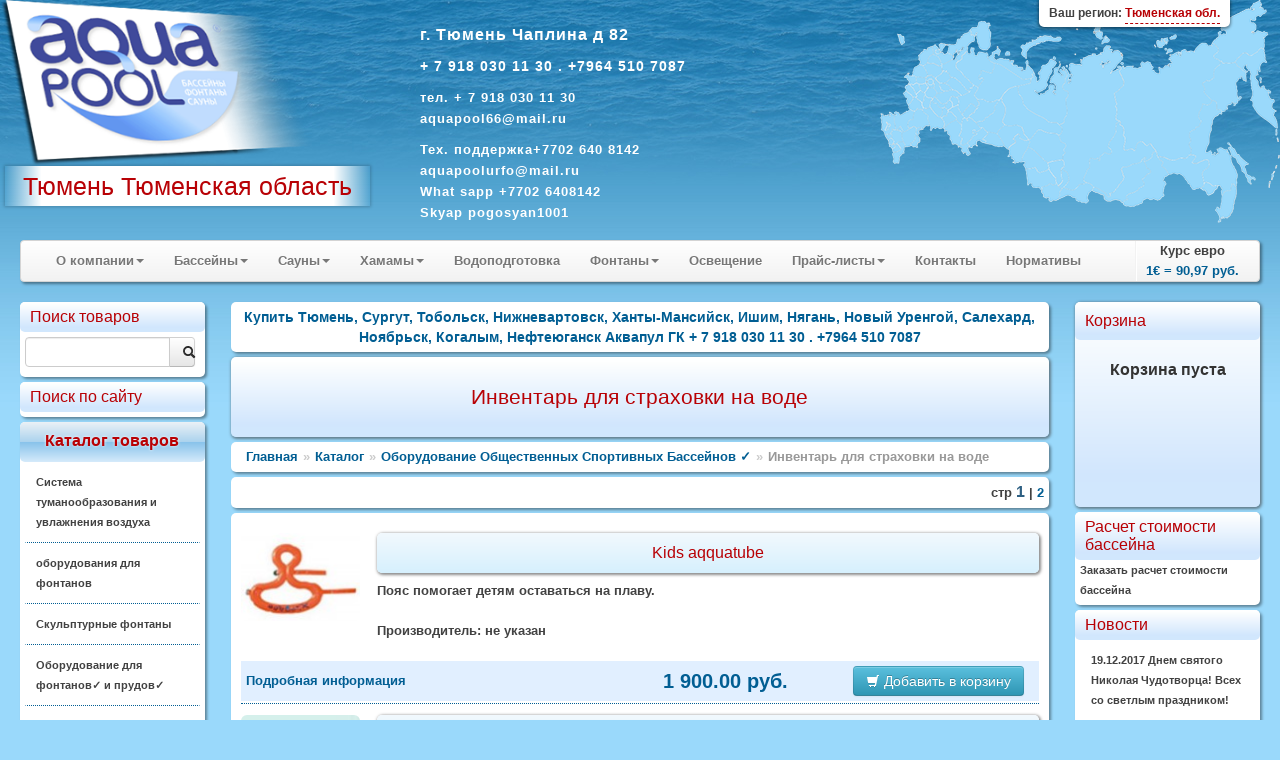

--- FILE ---
content_type: text/html; charset=windows-1251
request_url: https://aquapool172.ru/catalogue/?cid=13050
body_size: 21269
content:
<!DOCTYPE HTML>
<html> 
	<head>
		<meta http-equiv="Content-Type" content="text/html; charset=windows-1251">
		<title>Инвентарь для страховки на воде - Купить Тюмень, Сургут, Тобольск, Нижневартовск, Ханты-Мансийск, Ишим, Нягань, Новый Уренгой, Салехард, Ноябрьск, Когалым, Нефтеюганск  Аквапул ГК + 7 918 030 11 30 . +7964 510 7087</title>
		<link rel="stylesheet" href="/modules/bootstrap/css/bootstrap.css" type="text/css" />
		
		<meta name="description" content="Оптовые и розничные поставки оборудования в города Тюменьской области, Ханты-Мансийский АО, Ямало-Ненецкого АО для бассейнов, аквапарков, фонтанов,  саун и бань, Сборные бассейны Бассейн для дачи, Водопады и водяные пушки для Бассейна,  и поручни для бассейна, Насосы для бассейнов, Оборудование для дезинфекции Бассейнов, Противоток для Бассейна, Химия для Бассейна, Фильтровальное оборудование для бассейнов, Павильоны для бассейнов, Оборудование для фонтанов, Вертикальные теплообменники для Бассейнов, Электрические нагреватели для Бассейна. 8900-1999-310"/>
		<meta name="keywords" content="Бассейны, фонтаны, сауны. Химия Оптом и розницу, Сервис и поддержка Бассейна. Аквапул Тюмень, Ханты-Мансийск, Салехард, Абатское, Антипино, Аромашево, Боровский, Большое Сорокино, Богандинский, Бердюжье, Белоярский, Белый Яр, Викулово, Винзили, Голышманово, Губкинский, Заводоуковск, Исетское, Ишим, Излучинск, Каскара, Казанское, Когалым, Лабытнанги, Лангепас, Лянтор, Мегион, Междуреченский, Надым, Нижняя Тавда, Нижневартовск, Нефтеюганск, Нижнесортымский, Новоаганск, Новый Уренгой, Ноябрьск, Нягань, Омутинское, Пангоды, Пойковский, Покачи, Пурпе, Пыть-Ях, Радужный, Сургут, Советский, Тазовский, Тобольск, Тарманы, Тарко-Сале, Туртас, Упорово. Урай, Уренгой, Фёдоровский, Харп, Югорск, Ялуторовск, Ярково  ASTRAL, IBERSPA, ESPA, Trend, SEKO, IML, IDEALCOVER , OASE, UNIPOOL, VOEROKA, KAUT, DINOTEK, MTH, HARVIA, SAUNATEC, TIKKURILA, SAWO, KASTOR, Caritti, INFRADOC , БЕНТВУД, МАРКОПУЛ-КЕМИКЛС  PDCSPAS, FIRESTONE, ARCTIC SPA, PARAGON  CTX, TECHNOKOLLA, GF, SICCE, CEPEX, ETATRON D.S. MAPEI , PAHLEN, TYLO , SERAPOOL , NEWMAT, hth Оборудование, бассейны, нагреватели, , Насосы, Фильтры, Химия, фонтаны, поручни, очистители.  8-900-1999-310"/>
		<meta name="yandex-verification" content="fc3369d8b9157391" />
<meta name="google-site-verification" content="uE_C3fTh6ETV97Q_YfxHnwYVy0hVUnPZk5ZpHCuXC3w" />		<link rel="stylesheet" href="/styles_new.css" type="text/css" />
		<script type="text/javascript" src="/modules/jquery/js/jquery-1.9.0.min.js"></script>
		<script type="text/javascript" src="/modules/nivo-slider/jquery.nivo.slider.pack.js"></script>
		<script type="text/javascript" src="/modules/jquery/js/jquery-ui-1.10.0.custom.min.js"></script>
		<script type="text/javascript" src="/modules/chosen/chosen.jquery.min.js"></script>
		<link type="text/css" rel="stylesheet" href="/modules/chosen/chosen.css"  />
		<script type="text/javascript" src="/modules/bootstrap/js/bootstrap.min.js"></script>
		<script type="text/javascript" src="/modules/prettyphoto/js/jquery.prettyPhoto.js"></script>
		<script type="text/javascript" src="/js/jquery.form.js"></script>
		<script type="text/javascript" src="/script.js"></script>
		<script type="text/javascript" src="https://yandex.st/share/share.js" charset="utf-8"></script>
		<script type="text/javascript">
$(document).ready(function()
{
	$(".incat").mouseover (function (){ $(this).css("background","#CFEFFF")});
	$(".incat").mouseout (function (){ $(this).css("background","#FFFFFF")});
	$(".link").mouseover (function (){ $(this).css("background","#FFFFFF")});
	$(".link").mouseout (function (){ $(this).css("background","none")});
	$(".popupsub").mouseover (function (){ $(this).css("background","#FFFFFF")});
	$(".popupsub").mouseout (function (){ $(this).css("background","none")});
	var options = { 
		target:        '#sreq' 
	}; 
	$('#send_req').submit(function() { 
		$(this).ajaxSubmit(options); 
		return false; 
	}); 
	$('#course').tooltip({"placement":"top"})
	$('.chzn-select').chosen()
	$('.converter').tooltip({"placement":"top"})
	$("a[rel^='prettyPhoto']").prettyPhoto({social_tools:""});
	$(".region").click(function(){
		$(".dim").height($(document).height());
		$(".dim").fadeIn("slow");
	});
	$(".current-address").click(function(){$("#yamap").fadeToggle("slow"); showYaMap()});		
	$(".callme").click(function(){$("#callme").fadeToggle("slow");});		
    $('#myTab a').click(function (e) 
	{
		
		$(this).tab('show');
		// e.preventDefault();
		return false;
    })
	$(".cat").mouseover(function(){
		$(this).addClass("white-highlite");
	});
	$(".cat").mouseout(function(){
		$(this).removeClass("white-highlite");
	});
	$(".position-add").click(function(){
		var id=$(this).data("id")
		var cat=$(this).data("cat")
		if ($(this).hasClass("btn-info"))
		{
			$("#basket").load("/adder.php?ART_ID="+id);
			$(".item-added").fadeIn("4000");
			$(this).text("Оформить заказ");
			$(this).removeClass("btn-info");
			$( ".cart" ).effect("highlight",  1000);
			return false;
		}
		else
		{
			location.href='/order.php?cart=1&cid='+cat;
		}
	})
});
function add(pic)
{
	  $("#basket").load("/adder.php?ART_ID="+pic);
		$("#position-"+pic).find(".label-success").fadeIn("4000");
}
function showYaMap()
{
	if ($("#ymaps-map-id_134590871047365573308").html()=="")
	{
var map = new ymaps.Map("ymaps-map-id_134590871047365573308", {center: [60.61447049999995, 56.85102817654203], zoom: 16, type: "yandex#map"});map.controls.add("zoomControl").add("mapTools").add(new ymaps.control.TypeSelector(["yandex#map", "yandex#satellite", "yandex#hybrid", "yandex#publicMap"]));map.geoObjects.add(new ymaps.Placemark([60.614471, 56.850358], {balloonContent: "Aquapool Group"}, {preset: "twirl#lightblueDotIcon"}));
}
}

</script>
		<link rel="stylesheet" href="/css/cupertino/jquery-ui-1.7.2.custom.css" type="text/css" />
		<link rel="stylesheet" href="/modules/prettyphoto/css/prettyPhoto.css" type="text/css" />
		<link rel="stylesheet" href="/modules/nivo-slider/themes/default/default.css" type="text/css" />
		<link rel="stylesheet" href="/modules/nivo-slider/nivo-slider.css" type="text/css" />
		<link rel="stylesheet" href="/styles_regions.css" type="text/css" />
    		<script type="text/javascript" src="/script.js"></script>
		
		<script type="text/javascript">$(function() {$('.map').maphilight();});</script>
		<script type="text/javascript" src="/tooltip.js"></script>

<script type="text/javascript">
</script>
	</head>
	<body>
			<div class="outer_block">
			<div class="templ_top">
				<div class="templ_bottom">
					<div class="header">
					<div class="mainlogo">
					
					<a href="/"><img class="mainlogo" src="/images/aplogo.png" /></a>
          
					<div class="cityholder">
					Тюмень Тюменская область					</div>
					
					</div>
					<div class="contacts">
						
							<p><strong style="font-size:16px"> г. Тюмень Чаплина д 82  <br><p><strong style="font-size:14px"> + 7 918 030 11 30 . +7964 510 7087<br><p><strong style="font-size:13px">
тел. + 7 918 030 11 30  <br>
    aquapool66@mail.ru   </strong>
  <br>
 <p><strong style="font-size:13px">
Тех. поддержка+7702 640 8142
 <BR>aquapoolurfo@mail.ru</NOBR></span><BR>What sapp +7702 6408142 <BR>Skyap pogosyan1001					
					</div>
			
											     <div class="region">
								    <div style="position:absolute; box-shadow: 0px 1px 3px 1px rgba(0, 0, 0, 0.4);   top:0; border-bottom-left-radius:5px; border-bottom-right-radius:5px; padding:3px 10px; background:#ffffff; right:50px;"><span style="font-size:12px;">Ваш регион: <span style="border-bottom:1px dashed #B80105; display:inline-block; cursor:pointer; color:#B80105">Тюменская обл.</span></span></div>
   
 
                          </div> 
		
			
			
		
					</div>
					<div class="container-fluid">
						
						<div class="row-fluid">
							
							<div class="span12">
								<div class="navbar">
									<div class="navbar-inner">
										<ul class="nav">
																									<li class="dropdown">
															<a class='dropdown-toggle' data-toggle='dropdown' href="#">О компании<b class="caret"></b></a>
																<ul class="dropdown-menu">
	<li><a href="/html/?id=28" title="Плёнка ПВХ ">Плёнка ПВХ </a></li><li><a href="/html/?id=130" title="Вакансии">Вакансии</a></li><li><a href="/html/?id=88" title="Пуск в эксплуатация Бассейна">Пуск в эксплуатация Бассейна</a></li><li><a href="/html/?id=101" title="Проектирование Бассейна Аквапарка">Проектирование Бассейна Аквапарка</a></li><li><a href="/html/?id=140" title="Доставка">Доставка</a></li><li><a href="/html/?id=141" title="Правила Проведения Соревнований по плаванию">Правила Проведения Соревнований по плаванию</a></li><li><a href="/html/?id=181" title=" О сайте"> О сайте</a></li><li><a href="/html/?id=104" title="Подробнее о нас">Подробнее о нас</a></li><li><a href="/html/?id=93" title="Развлечения и игры">Развлечения и игры</a></li>	</ul>
															</li>
																											<li class="dropdown">
															<a class='dropdown-toggle' data-toggle='dropdown' href="#">Бассейны<b class="caret"></b></a>
																<ul class="dropdown-menu">
	<li><a href="/html/?id=27" title="Оборудование для Бассейнов ">Оборудование для Бассейнов </a></li><li><a href="/html/?id=73" title="Оборудование для Бассейнов Astral">Оборудование для Бассейнов Astral</a></li><li><a href="/html/?id=32" title="Оборудование для Бассейнов Dinotec">Оборудование для Бассейнов Dinotec</a></li><li><a href="/html/?id=75" title="Оборудование для Бассейнов ESPA">Оборудование для Бассейнов ESPA</a></li><li><a href="/html/?id=144" title="Оборудование Бассейнов Емаукс и Пулкинг">Оборудование Бассейнов Емаукс и Пулкинг</a></li><li><a href="/html/?id=94" title="Оборудование для бассейнов Маркопул Kripsol">Оборудование для бассейнов Маркопул Kripsol</a></li><li><a href="/html/?id=145" title="Оборудование Бассейнов Hayward Pahlen Saci MTH">Оборудование Бассейнов Hayward Pahlen Saci MTH</a></li><li><a href="/html/?id=76" title="Оборудования Общественных и  Спортивных Бассейнов ">Оборудования Общественных и  Спортивных Бассейнов </a></li><li><a href="/html/?id=146" title="Осушители воздуха для бассейнов Dantherm ">Осушители воздуха для бассейнов Dantherm </a></li><li><a href="/html/?id=82" title="Дозирующее Оборудование ETATRON ">Дозирующее Оборудование ETATRON </a></li><li><a href="/html/?id=74" title="Дозирующее  Оборудование SEKO">Дозирующее  Оборудование SEKO</a></li><li><a href="/html/?id=77" title="Павильоны для бассейнов">Павильоны для бассейнов</a></li><li><a href="/html/?id=109" title="Сборные бассейны">Сборные бассейны</a></li><li><a href="/html/?id=31" title="Озонаторы">Озонаторы</a></li><li><a href="/html/?id=107" title="Фильтры для бассейнов">Фильтры для бассейнов</a></li><li><a href="/html/?id=61" title="Химия для бассейнов CTX">Химия для бассейнов CTX</a></li><li><a href="/html/?id=30" title="Химия и Оборудование  hth">Химия и Оборудование  hth</a></li><li><a href="/html/?id=91" title="Химия для бассейнов bayrol">Химия для бассейнов bayrol</a></li><li><a href="/html/?id=66" title="Плитка для Бассейнов Серапул ">Плитка для Бассейнов Серапул </a></li><li><a href="/html/?id=63" title="Химия для бассейнов Маркопул">Химия для бассейнов Маркопул</a></li><li><a href="/html/?id=110" title="Дозирующее оборудование">Дозирующее оборудование</a></li><li><a href="/html/?id=111" title="Панели управления">Панели управления</a></li><li><a href="/html/?id=112" title="Лестницы и поручни для бассейнов">Лестницы и поручни для бассейнов</a></li><li><a href="/html/?id=113" title="Переливные лотоки и решотки">Переливные лотоки и решотки</a></li><li><a href="/html/?id=180" title="Закладные в чашу бассейна">Закладные в чашу бассейна</a></li><li><a href="/html/?id=117" title="Донные очистители">Донные очистители</a></li><li><a href="/html/?id=69" title="MAPEI  Гидроизоляция, затирка и клей ">MAPEI  Гидроизоляция, затирка и клей </a></li><li><a href="/html/?id=118" title="Обеззараживание воды">Обеззараживание воды</a></li><li><a href="/html/?id=119" title="Химические реагенты для бассейнов">Химические реагенты для бассейнов</a></li><li><a href="/html/?id=121" title="Аквамузыка">Аквамузыка</a></li><li><a href="/html/?id=123" title="Аттракционы">Аттракционы</a></li><li><a href="/html/?id=122" title="Освещение для бассейнов">Освещение для бассейнов</a></li><li><a href="/html/?id=124" title="Оборудование для соревнований">Оборудование для соревнований</a></li><li><a href="/html/?id=125" title="Защитные покрытия и сматывающие устройства">Защитные покрытия и сматывающие устройства</a></li><li><a href="/html/?id=126" title="Фитинги из ПВХ для бассейнов">Фитинги из ПВХ для бассейнов</a></li><li><a href="/html/?id=127" title="Пленка ПВХ для отделки чаш бассейнов">Пленка ПВХ для отделки чаш бассейнов</a></li>	</ul>
															</li>
																											<li class="dropdown">
															<a class='dropdown-toggle' data-toggle='dropdown' href="#">Сауны<b class="caret"></b></a>
																<ul class="dropdown-menu">
	<li><a href="/html/?id=20" title="Инфракрасные кабины ">Инфракрасные кабины </a></li><li><a href="/html/?id=79" title="Аксессуары для Инфракрасной ">Аксессуары для Инфракрасной </a></li><li><a href="/html/?id=34" title="Tylo для Сауны">Tylo для Сауны</a></li><li><a href="/html/?id=25" title="HARVIA  для Сауны">HARVIA  для Сауны</a></li><li><a href="/html/?id=83" title="Оборудования Для Саун и Бань">Оборудования Для Саун и Бань</a></li><li><a href="/html/?id=26" title="Ароматизаторы Тапочки Шапочки Бахилы">Ароматизаторы Тапочки Шапочки Бахилы</a></li>	</ul>
															</li>
																											<li class="dropdown">
															<a class='dropdown-toggle' data-toggle='dropdown' href="#">Хамамы<b class="caret"></b></a>
																<ul class="dropdown-menu">
	<li><a href="/html/?id=99" title="Хамамы ">Хамамы </a></li><li><a href="/html/?id=80" title="Парогенераторы Helo Tylo Harvia">Парогенераторы Helo Tylo Harvia</a></li><li><a href="/html/?id=64" title="Краны  Для Турецких  Бань">Краны  Для Турецких  Бань</a></li><li><a href="/html/?id=65" title="Курны  Для Турецкой  Бани">Курны  Для Турецкой  Бани</a></li>	</ul>
															</li>
													<li><a href='/html/?id=19'>Водоподготовка</a></li>														<li class="dropdown">
															<a class='dropdown-toggle' data-toggle='dropdown' href="#">Фонтаны<b class="caret"></b></a>
																<ul class="dropdown-menu">
	<li><a href="/html/?id=134" title="Плавающие фонтаны AQUA CONTROL ">Плавающие фонтаны AQUA CONTROL </a></li><li><a href="/html/?id=128" title="Фонтаны">Фонтаны</a></li><li><a href="/html/?id=132" title="Кабель для фонтанов">Кабель для фонтанов</a></li><li><a href="/html/?id=133" title="Подводные светодиодные светильники">Подводные светодиодные светильники</a></li><li><a href="/html/?id=135" title="Рекомендации при проектировании и строительстве фонтана.">Рекомендации при проектировании и строительстве фонтана.</a></li><li><a href="/html/?id=136" title="Выбор насоса для фонтана">Выбор насоса для фонтана</a></li><li><a href="/html/?id=137" title="Выбор параметров кабеля для фонтана">Выбор параметров кабеля для фонтана</a></li><li><a href="/html/?id=138" title="Выбор параметров водопада">Выбор параметров водопада</a></li><li><a href="/html/?id=85" title="Оборудование для фонтанов">Оборудование для фонтанов</a></li>	</ul>
															</li>
													<li><a href='/html/?id=33'>Освещение </a></li>														<li class="dropdown">
															<a class='dropdown-toggle' data-toggle='dropdown' href="#">Прайс-листы<b class="caret"></b></a>
																<ul class="dropdown-menu">
	<li><a href="/html/?id=56" title="Каталог">Каталог</a></li><li><a href="/html/?id=143" title="Каталог ASTRAL 2011 ">Каталог ASTRAL 2011 </a></li>	</ul>
															</li>
													<li><a href='/html/?contacts'>Контакты</a></li><li><a href='/html/?cid=14'>Нормативы</a></li>										</ul>
										<ul class="nav pull-right">
											<li class="divider-vertical"></li>
											<li style="text-align:center">Курс евро<br><strong id="course" title="Курс ЦБ РФ на 26.11.2025">1&euro; = 90,97 руб.</strong></li>
										</ul>
									</div>
								</div>
							</div>
						</div>
					<div class="row-fluid">
					<div class="span2">
						<div class="inner-box cat">
							
								<div class="top_zag">Поиск товаров</div>
								<div class="input-append" style="overflow:hidden; margin-top:5px;">
								<form action="/catalogue">
<input class="span10" name="query" style="float:left" id="appendedInputButtons" value="" type="text"><button class="btn span2" type="submit"><i class="icon-search"></i></button></form>
</div>
						</div>		
						<div class="inner-box cat">
							
							<div class="top_zag">Поиск по сайту</div>
							<div class="yandexform" onclick="return {type: 3, logo: 'rb', arrow: true, webopt: false, websearch: false, bg: '#FFFFFF', fg: '#000000', fontsize: 12, suggest: true, site_suggest: true, encoding: '', language: 'ru'}"><form action="http://aquapool172.ru/catalogue/" method="get"><input type="hidden" name="searchid" value="685948"/><input name="text"/><input type="submit" value="Найти"/></form></div><script type="text/javascript" src="https://site.yandex.net/load/form/1/form.js" charset="utf-8"></script>
						</div>
						<div class="inner-box cat high">
							<div class="top_zag">Каталог товаров</div>
							
								<p class='incat ' ><a href="/catalogue/?cid=37190">Система туманообразования и увлажнения воздуха</a></p><p class='incat ' ><a href="/catalogue/?cid=36511">оборудования для фонтанов </a></p><p class='incat ' ><a href="/catalogue/?cid=35852">Скульптурные фонтаны</a></p><p class='incat ' ><a href="/catalogue/?cid=14535">Оборудование для фонтанов&#10003; и прудов&#10003;</a></p><p class='incat ' ><a href="/catalogue/?cid=650">Оборудование для бассейнов &#10003;</a></p><p class='incat ' ><a href="/catalogue/?cid=5000">Химия для бассейнов Маркопул &#10003;</a></p><p class='incat ' ><a href="/catalogue/?cid=3800">Химия для бассейнов CTX</a></p><p class='incat ' ><a href="/catalogue/?cid=4">Химия для бассейнов hth &#10003;</a></p><p class='incat ' ><a href="/catalogue/?cid=34334">СПА  SPA  БАССЕЙН ДЖАКУЗИ</a></p><p class='incat ' ><a href="/catalogue/?cid=1690">Оборудование для бассейнов Dinotec</a></p><p class='incat ' ><a href="/catalogue/?cid=2069">Оборудование  для бассейнов ASTRAL</a></p><p class='incat ' ><a href="/catalogue/?cid=24152">Сборно разборные бассейны Summer&#10003; и  Azuro&#10003;</a></p><p class='incat ' ><a href="/catalogue/?cid=12720">Оборудование для Бассейнов ESPA</a></p><p class='incat ' ><a href="/catalogue/?cid=7401">Дозирующие  Оборудование SEKO</a></p><p class='incat ' ><a href="/catalogue/?cid=14045">Дозирующие Оборудование ETATRON D S &#10003;</a></p><p class='incat ' ><a href="/catalogue/?cid=32327">Оборудование озонирование воды и воздуха </a></p><p class='incat ' ><a href="/catalogue/?cid=14447">Оборудование Бассейнов FIBERPOOL Glong и Pool King</a></p><p class='incat ' ><a href="/catalogue/?cid=13094">Павильоны для бассейнов</a></p><p class='incat ' ><a href="/catalogue/?cid=24192">Химия для бассейнов ASTRAL</a></p><p class='incat ' ><a href="/catalogue/?cid=12939">Оборудование Общественных Спортивных Бассейнов &#10003;</a><ul style="text-align:left; margin-left:0px;"><li class='incat' style='padding-left:20px; padding-right:5px' ><a href="/catalogue/?cid=25280">Напольные покрытия для влажных помещений</a></li>

<li class='incat' style='padding-left:20px; padding-right:5px' ><a href="/catalogue/?cid=16241">Поручни для бассейнов и крепления Flexinox</a></li>

<li class='incat' style='padding-left:20px; padding-right:5px' ><a href="/catalogue/?cid=16255">Поручни для людей с ограниченными возможностями</a></li>

<li class='incat' style='padding-left:20px; padding-right:5px' ><a href="/catalogue/?cid=16262">Панели поворота для Бассейна</a></li>

<li class='incat' style='padding-left:20px; padding-right:5px' ><a href="/catalogue/?cid=16276">Игры на воде</a></li>

<li class='incat' style='padding-left:20px; padding-right:5px' ><a href="/catalogue/?cid=22030">Спортивные изделия (Продаётся по 10 штук)</a></li>

<li class='incat' style='padding-left:20px; padding-right:5px' ><a href="/catalogue/?cid=34726">ПОДЪЕМНОЕ ДНО</a></li>

<li class='incat' style='padding-left:20px; padding-right:5px' ><a href="/catalogue/?cid=25237">Противоскользящий материал</a></li>

<li class='incat' style='padding-left:20px; padding-right:5px' ><a href="/catalogue/?cid=25266">Фены и сушилки для волос</a></li>

<li class='incat' style='padding-left:20px; padding-right:5px' ><a href="/catalogue/?cid=34732"> Перегородка для бассейна 50 м  </a></li>

<li class='incat' style='padding-left:20px; padding-right:5px' ><a href="/catalogue/?cid=29571">Фены, Сушилки</a></li>

<li class='incat' style='padding-left:20px; padding-right:5px' ><a href="/catalogue/?cid=31761">Подводные пылесосы</a></li>

<li class='incat' style='padding-left:20px; padding-right:5px' ><a href="/catalogue/?cid=32550">Градусники для воды</a></li>

<li class='incat' style='padding-left:20px; padding-right:5px' ><a href="/catalogue/?cid=34735">ВЫШКИ И ПОМОСТЫ СУДЕЙСКИЕ</a></li>

<li class='incat' style='padding-left:20px; padding-right:5px' ><a href="/catalogue/?cid=34743">СЕКУНДОМЕРЫ ЧЕТЫРЕХСТРЕЛОЧНЫЕ для Бассейнов</a></li>

<li class='incat' style='padding-left:20px; padding-right:5px' ><a href="/catalogue/?cid=34744">ТАБЛО ДЛЯ ВОДНЫХ ВИДОВ СПОРТА</a></li>

<li class='incat' style='padding-left:20px; padding-right:5px' ><a href="/catalogue/?cid=34745">Шкафы для бассейнов и водных видов спорта </a></li>

<li class='incat' style='padding-left:20px; padding-right:5px' ><a href="/catalogue/?cid=34761">ПОЛКИ для бассейнов и водных видов спорта</a></li>

<li class='incat' style='padding-left:20px; padding-right:5px' ><a href="/catalogue/?cid=34766">ДУШЕВЫЕ И САНТЕХНИЧЕСКИЕ ПЕРЕГОРОДКИ  для бассейнов и водных видов спорта</a></li>

<li class='incat' style='padding-left:20px; padding-right:5px' ><a href="/catalogue/?cid=34770">КОРЗИНЫ   для бассейнов и водных видов спорта</a></li>

<li class='incat' style='padding-left:20px; padding-right:5px' ><a href="/catalogue/?cid=35462">Тактильная плитка для бассейнов</a></li>

<li class='incat' style='padding-left:20px; padding-right:5px' ><a href="/catalogue/?cid=12940">Дорожки разделительные </a></li>

<li class='incat' style='padding-left:20px; padding-right:5px' ><a href="/catalogue/?cid=12965">Тренажеры для пловцов </a></li>

<li class='incat' style='padding-left:20px; padding-right:5px' ><a href="/catalogue/?cid=12969">Крепления для разделительных дорожек </a></li>

<li class='incat' style='padding-left:20px; padding-right:5px' ><a href="/catalogue/?cid=12979">Роллеры для сматывания разделительных дорожек </a></li>

<li class='incat' style='padding-left:20px; padding-right:5px' ><a href="/catalogue/?cid=12984">Сигнальное оборудование </a></li>

<li class='incat' style='padding-left:20px; padding-right:5px' ><a href="/catalogue/?cid=12990">Стартовые тумбы </a></li>

<li class='incat' style='padding-left:20px; padding-right:5px' ><a href="/catalogue/?cid=13003">Решетки для каналов перелива</a></li>

<li class='incat' style='padding-left:20px; padding-right:5px' ><a href="/catalogue/?cid=13007">Горки водные из стеклопластика</a></li>

<li class='incat' style='padding-left:20px; padding-right:5px' ><a href="/catalogue/?cid=13011">Часы секундомеры и термометры</a></li>

<li class='incat' style='padding-left:20px; padding-right:5px'  class="last"><a href="/catalogue/?cid=13050">Инвентарь для страховки на воде</a><ul style="text-align:left; margin-left:0px;"></ul></li>

<li class='incat' style='padding-left:20px; padding-right:5px' ><a href="/catalogue/?cid=13080">Стеллажи и корзины для хранения инвентаря </a></li>

<li class='incat' style='padding-left:20px; padding-right:5px' ><a href="/catalogue/?cid=13086">Оборудование для раздевалок</a></li>

</ul></p><p class='incat ' ><a href="/catalogue/?cid=14751">Оборудование для Бассейнов Peraqua Hayward Pahlen Saci MTH Speck MMC Flexinox Tector CCEI  Van Erp OSF Triogen Astore AllFit   Xenozone  Аквасектор </a></p><p class='incat ' ><a href="/catalogue/?cid=13176">Водоподготовка. Баки для воды</a></p><p class='incat ' ><a href="/catalogue/?cid=16073">Оборудование для бассейнов Маркопул</a></p><p class='incat ' ><a href="/catalogue/?cid=35208">Оборудование для физиотерапии и реабилитации Гидротерапия</a></p><p class='incat ' ><a href="/catalogue/?cid=16449">Химия для бассейнов bayrol</a></p><p class='incat ' ><a href="/catalogue/?cid=26702">Композитные бассейны</a></p><p class='incat ' ><a href="/catalogue/?cid=13421">Плёнка для Бассейна &#10003;  ПВХ</a></p><p class='incat ' ><a href="/catalogue/?cid=15351">Оборудование для саун Helo</a></p><p class='incat ' ><a href="/catalogue/?cid=7139">MAPEI   КТТРОН  Гидроизоляция и защиты бетонна, затирка и клей </a></p><p class='incat ' ><a href="/catalogue/?cid=34314">Осушители  воздуха  DanVex </a></p><p class='incat ' ><a href="/catalogue/?cid=30786">Оборудование для саун SAWO</a></p><p class='incat ' ><a href="/catalogue/?cid=646">Оборудование для саун TYLO </a></p><p class='incat ' ><a href="/catalogue/?cid=12679">Оборудование для хамамов </a></p><p class='incat ' ><a href="/catalogue/?cid=33974">Оборудование для Wellness и SPA центров</a></p><p class='incat ' ><a href="/catalogue/?cid=35740">Хронометраж для спорта, судейские системы, таймеры, табло, видео-экраны.</a></p><p class='incat ' ><a href="/catalogue/?cid=28570">Мозайка, плитка Бассейнов</a></p><p class='incat ' ><a href="/catalogue/?cid=13120">Инфракрасные сауны </a></p><p class='incat ' ><a href="/catalogue/?cid=20">Оборудование для саун Harvia Харвия </a></p><p class='incat ' ><a href="/catalogue/?cid=13131">Оборудование Для Саун и Бань</a></p><p class='incat ' ><a href="/catalogue/?cid=22817">Осушители воздуха для бассейнов Dantherm</a></p><p class='incat ' ><a href="/catalogue/?cid=195">Освещение для бассейнов и саун</a></p><p class='incat last' ><a href="/catalogue/?cid=14180">Аквапарки Оборудование Для Аквапарков</a></p>					  
							</div>
						<div class="inner-box cat">
							<div class="top_zag">Скачать</div>
							<img src="/images/pdf.png" width="50" height="52" align="left" alt="pdf" />
							<a href="/html/?id=56">Каталоги</a><br />
							<a href="/html/?id=57">Прайсы</a><br />
							<a href="/smeta.php">Расчет бассейна</a>
						</div>
					
							<div class="inner-box cat">
								<div class="top_zag">Новое</div>
																<p class='incat'><a href='/catalogue/?id=37453'>Шланг гибкий кабельный Gemas L=1м (05051)</a></p><p class='incat'><a href='/catalogue/?id=37452'>Трансформатор 300Вт Gemas IP65 (05074p)</a></p><p class='incat'><a href='/catalogue/?id=37451'>Трансформатор 300Вт Gemas IP65 (05073)</a></p><p class='incat'><a href='/catalogue/?id=37450'>Трансформатор 300Вт Gemas IP20 (05074)</a></p><p class='incat'><a href='/catalogue/?id=37449'>Трансформатор 2х300Вт = 600Вт Gemas IP65 (05063)</a></p><p class='incat'><a href='/catalogue/?id=37448'>Трансформатор 100Вт Gemas IP65 (05067)</a></p><p class='incat'><a href='/catalogue/?id=37447'>Прожектор светодиодный 50Вт Gemas SlimLED-INOX Daylight 252мм 12В оправа н/с (универсал) (052141SS)</a></p><p class='incat'><a href='/catalogue/?id=37446'>Прожектор светодиодный 50Вт Gemas SlimLED Daylight 278мм 12В оправа пластик (универсал) (052141)</a></p><p class='incat'><a href='/catalogue/?id=37445'>Прожектор светодиодный 36Вт Gemas SlimLED-INOX RGB+White 252мм 12В оправа н/с (универсал) (052153SS)</a></p><p class='incat'><a href='/catalogue/?id=37444'>Прожектор светодиодный 36Вт Gemas SlimLED RGB+White 278мм 12В оправа пластик (универсал) (052150)</a></p><p class='incat'><a href='/catalogue/?id=37443'>Прожектор светодиодный  6Вт Gemas MINI White оправа ABS +каб. 2м+закл. (универсал) (05212BLS)</a></p><p class='incat'><a href='/catalogue/?id=37442'>Прожектор галогенный 300Вт Gemas Standard 2004 12В оправа ABS +каб. 2,5м+ниша (универсал) (052118B)</a></p><p class='incat'><a href='/catalogue/?id=37441'>Прожектор галогенный 300Вт Gemas Standard 2004 12В оправа ABS +каб. 2,5м+ниша (плитка) (051118)</a></p><p class='incat'><a href='/catalogue/?id=37440'>Прожектор галогенный 300Вт Gemas Standard 2002 12В оправа ABS +каб. 2,5м+ниша (плитка) (051114)</a></p><p class='incat'><a href='/catalogue/?id=37439'>Прожектор галогенный 300Вт Gemas Standard 2002 12В опр ABS+каб. 2,5м+ниша болты (универ.) (052115B)</a></p><p class='incat'><a href='/catalogue/?id=37438'>Оправа н/с прожектора Gemas Standard 2004 300Вт (05111408)</a></p><p class='incat'><a href='/catalogue/?id=37437'>Оправа н/с прожектора Gemas MINI 2008 (0511212508)</a></p><p class='incat'><a href='/catalogue/?id=37436'>Модулятор Gemas RGB прожекторов +пульт ДУ (05092A3)</a></p><p class='incat'><a href='/catalogue/?id=37435'>Коробка распаячная Gemas (05040)</a></p><p class='incat'><a href='/catalogue/?id=37434'>Адаптер гермоввод Gemas для кабеля (0511200101S)</a></p>								<br />
								<a href="/catalogue?allnew">все обновления</a>
							</div>
					 
						<div class="inner-box">
							<h1>Для саун и бань </h1>
<p>Предлагаемое нами оборудование для <a href="http://masterural72.ru/catalogue/?cid=24">саун</a> дарит тепло и минуты наслаждения, а также уважение к традициям. в каждом изделии заключен огромный опыт, традиции посещения саун и постоянное, рациональное развитие. Мы поставляем оборудование для саун и бань от ведущих мировых производителей: <a href="http://masterural72.ru/catalogue/?cid=20">Harvia</a>, <a href="http://masterural72.ru/catalogue/?cid=646">TYLO</a>, <a href="http://masterural72.ru/catalogue/?cid=15351">Helo</a>. <a href="http://masterural72.ru/catalogue/?cid=195">Освещение для бассейнов и саун</a>, <a href="http://masterural72.ru/catalogue/?cid=16448">ароматизаторы</a> и <a href="http://masterural72.ru/catalogue/?cid=13131">аксессуары</a>. Для городских условий: <a href="http://masterural72.ru/catalogue/?cid=13120">Инфракрасные сауны</a>, <a href="http://masterural72.ru/catalogue/?cid=13145">Парогенераторы</a>, <a href="http://masterural72.ru/catalogue/?cid=14207">компактные сауны</a>.</p>
<ul>
  <li><a href="http://masterural72.ru/catalogue/?cid=21">Электрические каменки Нагреватели для Саун</a></li>
  <li><a href="http://masterural72.ru/catalogue/?cid=22">Блоки управления</a></li>
  <li><a href="http://masterural72.ru/catalogue/?cid=23">Дровяные каменки</a></li>
  <li><a href="http://masterural72.ru/catalogue/?cid=24">Сауны</a></li>
  <li><a href="http://masterural72.ru/catalogue/?cid=25">Печи-баки</a></li>
  <li><a href="http://masterural72.ru/catalogue/?cid=26">Водонагреватели</a></li>
  <li><a href="http://masterural72.ru/catalogue/?cid=27">Камины и каминные вставки</a></li>
  <li><a href="http://masterural72.ru/catalogue/?cid=28">Камины-сердцевины</a></li>
  <li><a href="http://masterural72.ru/catalogue/?cid=29">Плита-камин</a></li>
  <li><a href="http://masterural72.ru/catalogue/?cid=30">Аксессуары для сауны</a></li>
  <li><a href="http://masterural72.ru/catalogue/?cid=31">Другие товары</a></li>

  <li><a href="http://masterural72.ru/catalogue/?cid=14212">Душевые кабины Гидромассажные стойки</a></li>
  <li><a href="http://masterural72.ru/catalogue/?cid=649">Паровые комнаты</a></li>
  <li><a href="http://masterural72.ru/catalogue/?cid=14214">Панели управления для Парогенератора TYLO</a></li>
  <li><a href="http://masterural72.ru/catalogue/?cid=14208">Аксессуары для Саун</a></li>
  <li><a href="http://masterural72.ru/catalogue/?cid=14213">Парогенераторы TYLO</a></li>
  <li><a href="http://masterural72.ru/catalogue/?cid=14215">Паровые кабины</a></li>
  <li><a href="http://masterural72.ru/catalogue/?cid=14211">Панели управления для Нагревателей Блоки управления</a></li>
  <li><a href="http://masterural72.ru/catalogue/?cid=16286">Ароматизаторы для Гидромассажной ванны Сауны Хаммама Бассейна Спа и Воздуха</a></li>
  <li><a href="http://masterural72.ru/catalogue/?cid=14207">Сауны Люкс</a></li>
  <li><a href="http://masterural72.ru/catalogue/?cid=14209">Дверь для сауны Стеклянная секция</a></li>
  <li><a href="http://masterural72.ru/catalogue/?cid=14210">Электрические каменки Нагреватели для Саун</a></li>

  <li><a href="http://masterural72.ru/catalogue/?cid=15361">Электрические каменки HELO</a></li>
  <li><a href="http://masterural72.ru/catalogue/?cid=24051">Дровяные печи HELO</a></li>
  <li><a href="http://masterural72.ru/catalogue/?cid=24074">Парогенераторы HELO</a></li>
  <li><a href="http://masterural72.ru/catalogue/?cid=24121">Пульты управления для электрических печей HELO</a></li>
</ul>
<br>
<p>&nbsp;</p>
						</div>
					</div>
						<div class="span8 centralCol">
							<div class="blue_text">
		<div class="inner-box">
			Купить Тюмень, Сургут, Тобольск, Нижневартовск, Ханты-Мансийск, Ишим, Нягань, Новый Уренгой, Салехард, Ноябрьск, Когалым, Нефтеюганск  Аквапул ГК + 7 918 030 11 30 . +7964 510 7087<br/>
			
		</div>
	</div>

		<div class="inner-box zag">
			<h1 class="">Инвентарь для страховки на воде</h1>
		</div>

	<ul class="breadcrumb inner-box" style="padding:5px 15px"><li><a href="/">Главная</a></li><li><span class='divider'>&raquo;</span><a href='/catalogue/'>Каталог</a></li><li><span class='divider'>&raquo;</span><a href='/catalogue/?cid=12939'>Оборудование Общественных Спортивных Бассейнов &#10003;</a></li><li class='active'><span class='divider'>&raquo;</span>Инвентарь для страховки на воде</li></ul>			<div class="inner-box"><div align="right">стр <span style="font-weight:bold; font-size:16px; color:#2E6083" class="newmediumbold">1</span> | <a href="/catalogue/?cid=13050&page=2">2</a></div>	</div>
						<div class="inner-box" style="padding:10px;">
				<div class='item-position' id='position-32474'><div class='row-fluid'><div class='span2'><a href='/catalogue/?id=32474'><img class='img-rounded' src='/catalogue/images/small_19517.jpg' alt='Kids aqquatube' title='Kids aqquatube'></a></div><div class='span10'><a class='zag' href='/catalogue/?id=32474'>Kids aqquatube</a><div class='xcomment'>Пояс помогает детям оставаться на плаву. <br /><br /><strong>Производитель:</strong> не указан<br/><br/></div></div></div><div class='row-fluid item-bottom'><table width='100%'><tr><td>
					<a href='/catalogue/?id=32474'>Подробная информация</a></td>
					<td width="200">
					<div style="position:relative; height:26px">
					<div class="well hidden position-order" onclick="location.href='/order.php?cart=1&cid=13050'" onmouseout="$(this).fadeOut(300)"><span>Оформить заказ</span></div>
					<span class="label label-success position-added hidden"  onclick="location.href='/order.php?cart=1&cid=13050'" onmouseover="$(this).parent().find('.well').fadeIn(300)"><i class="icon-shopping-cart icon-white"></i> Добавлено в корзину</span>
					</div>
					</div>
					
					</td>
					<td width="180" class="price_p">1 900.00 руб.
					</td>
					<td width="180"><button class='btn btn-info' style='margin:auto'  onclick='add(32474);return false'><i class='icon-shopping-cart icon-white'></i> Добавить в корзину</button>
					</td>
					</tr></table></div><div class="row-fliud" style="border-top:#015e93 dotted 1px; height:1px; margin-top:2px;"></div></div><div class='item-position' id='position-25231'><div class='row-fluid'><div class='span2'><a href='/catalogue/?id=25231'><img class='img-rounded' src='/catalogue/images/small_10064.jpg' alt='Водное кресло' title='Водное кресло'></a></div><div class='span10'><a class='zag' href='/catalogue/?id=25231'>Водное кресло</a><div class='xcomment'>Водное кресло

Инвентарь для страховки на воде<br /><br /><strong>Производитель:</strong> не указан<br/><br/></div></div></div><div class='row-fluid item-bottom'><table width='100%'><tr><td>
					<a href='/catalogue/?id=25231'>Подробная информация</a></td>
					<td width="200">
					<div style="position:relative; height:26px">
					<div class="well hidden position-order" onclick="location.href='/order.php?cart=1&cid=13050'" onmouseout="$(this).fadeOut(300)"><span>Оформить заказ</span></div>
					<span class="label label-success position-added hidden"  onclick="location.href='/order.php?cart=1&cid=13050'" onmouseover="$(this).parent().find('.well').fadeIn(300)"><i class="icon-shopping-cart icon-white"></i> Добавлено в корзину</span>
					</div>
					</div>
					
					</td>
					<td width="180" class="price_p">1 180.00 руб.
					</td>
					<td width="180"><button class='btn btn-info' style='margin:auto'  onclick='add(25231);return false'><i class='icon-shopping-cart icon-white'></i> Добавить в корзину</button>
					</td>
					</tr></table></div><div class="row-fliud" style="border-top:#015e93 dotted 1px; height:1px; margin-top:2px;"></div></div><div class='item-position' id='position-25230'><div class='row-fluid'><div class='span2'><a href='/catalogue/?id=25230'><img class='img-rounded' src='/catalogue/images/small_10063.jpg' alt='Жилет спасательный Арт. 016-0137' title='Жилет спасательный Арт. 016-0137'></a></div><div class='span10'><a class='zag' href='/catalogue/?id=25230'>Жилет спасательный Арт. 016-0137</a><div class='xcomment'>Размер XS

Инвентарь для страховки на воде<br /><br /><strong>Производитель:</strong> не указан<br/><br/></div></div></div><div class='row-fluid item-bottom'><table width='100%'><tr><td>
					<a href='/catalogue/?id=25230'>Подробная информация</a></td>
					<td width="200">
					<div style="position:relative; height:26px">
					<div class="well hidden position-order" onclick="location.href='/order.php?cart=1&cid=13050'" onmouseout="$(this).fadeOut(300)"><span>Оформить заказ</span></div>
					<span class="label label-success position-added hidden"  onclick="location.href='/order.php?cart=1&cid=13050'" onmouseover="$(this).parent().find('.well').fadeIn(300)"><i class="icon-shopping-cart icon-white"></i> Добавлено в корзину</span>
					</div>
					</div>
					
					</td>
					<td width="180" class="price_p">2 196.00 руб.
					</td>
					<td width="180"><button class='btn btn-info' style='margin:auto'  onclick='add(25230);return false'><i class='icon-shopping-cart icon-white'></i> Добавить в корзину</button>
					</td>
					</tr></table></div><div class="row-fliud" style="border-top:#015e93 dotted 1px; height:1px; margin-top:2px;"></div></div><div class='item-position' id='position-25229'><div class='row-fluid'><div class='span2'><a href='/catalogue/?id=25229'><img class='img-rounded' src='/catalogue/images/small_10062.jpg' alt='Жилет спасательный Арт. 016-0138' title='Жилет спасательный Арт. 016-0138'></a></div><div class='span10'><a class='zag' href='/catalogue/?id=25229'>Жилет спасательный Арт. 016-0138</a><div class='xcomment'>Размер S

Инвентарь для страховки на воде<br /><br /><strong>Производитель:</strong> не указан<br/><br/></div></div></div><div class='row-fluid item-bottom'><table width='100%'><tr><td>
					<a href='/catalogue/?id=25229'>Подробная информация</a></td>
					<td width="200">
					<div style="position:relative; height:26px">
					<div class="well hidden position-order" onclick="location.href='/order.php?cart=1&cid=13050'" onmouseout="$(this).fadeOut(300)"><span>Оформить заказ</span></div>
					<span class="label label-success position-added hidden"  onclick="location.href='/order.php?cart=1&cid=13050'" onmouseover="$(this).parent().find('.well').fadeIn(300)"><i class="icon-shopping-cart icon-white"></i> Добавлено в корзину</span>
					</div>
					</div>
					
					</td>
					<td width="180" class="price_p">2 556.00 руб.
					</td>
					<td width="180"><button class='btn btn-info' style='margin:auto'  onclick='add(25229);return false'><i class='icon-shopping-cart icon-white'></i> Добавить в корзину</button>
					</td>
					</tr></table></div><div class="row-fliud" style="border-top:#015e93 dotted 1px; height:1px; margin-top:2px;"></div></div><div class='item-position' id='position-25228'><div class='row-fluid'><div class='span2'><a href='/catalogue/?id=25228'><img class='img-rounded' src='/catalogue/images/small_10061.jpg' alt='Жилет спасательный Арт. 016-0139' title='Жилет спасательный Арт. 016-0139'></a></div><div class='span10'><a class='zag' href='/catalogue/?id=25228'>Жилет спасательный Арт. 016-0139</a><div class='xcomment'>Размер М

Инвентарь для страховки на воде<br /><br /><strong>Производитель:</strong> не указан<br/><br/></div></div></div><div class='row-fluid item-bottom'><table width='100%'><tr><td>
					<a href='/catalogue/?id=25228'>Подробная информация</a></td>
					<td width="200">
					<div style="position:relative; height:26px">
					<div class="well hidden position-order" onclick="location.href='/order.php?cart=1&cid=13050'" onmouseout="$(this).fadeOut(300)"><span>Оформить заказ</span></div>
					<span class="label label-success position-added hidden"  onclick="location.href='/order.php?cart=1&cid=13050'" onmouseover="$(this).parent().find('.well').fadeIn(300)"><i class="icon-shopping-cart icon-white"></i> Добавлено в корзину</span>
					</div>
					</div>
					
					</td>
					<td width="180" class="price_p">2 914.00 руб.
					</td>
					<td width="180"><button class='btn btn-info' style='margin:auto'  onclick='add(25228);return false'><i class='icon-shopping-cart icon-white'></i> Добавить в корзину</button>
					</td>
					</tr></table></div><div class="row-fliud" style="border-top:#015e93 dotted 1px; height:1px; margin-top:2px;"></div></div><div class='item-position' id='position-13054'><div class='row-fluid'><div class='span2'><a href='/catalogue/?id=13054'><img class='img-rounded' src='/catalogue/images/small_2910.jpg' alt='Жилеты надувные для детей спорт' title='Жилеты надувные для детей спорт'></a></div><div class='span10'><a class='zag' href='/catalogue/?id=13054'>Жилеты надувные для детей спорт</a><div class='xcomment'><br /><br /><strong>Производитель:</strong> не указан<br/><br/></div></div></div><div class='row-fluid item-bottom'><table width='100%'><tr><td>
					<a href='/catalogue/?id=13054'>Подробная информация</a></td>
					<td width="200">
					<div style="position:relative; height:26px">
					<div class="well hidden position-order" onclick="location.href='/order.php?cart=1&cid=13050'" onmouseout="$(this).fadeOut(300)"><span>Оформить заказ</span></div>
					<span class="label label-success position-added hidden"  onclick="location.href='/order.php?cart=1&cid=13050'" onmouseover="$(this).parent().find('.well').fadeIn(300)"><i class="icon-shopping-cart icon-white"></i> Добавлено в корзину</span>
					</div>
					</div>
					
					</td>
					<td width="180" class="price_p">1 096.00 руб.
					</td>
					<td width="180"><button class='btn btn-info' style='margin:auto'  onclick='add(13054);return false'><i class='icon-shopping-cart icon-white'></i> Добавить в корзину</button>
					</td>
					</tr></table></div><div class="row-fliud" style="border-top:#015e93 dotted 1px; height:1px; margin-top:2px;"></div></div><div class='item-position' id='position-25234'><div class='row-fluid'><div class='span2'><a href='/catalogue/?id=25234'><img class='img-rounded' src='/catalogue/images/small_10067.jpg' alt='Игрушка надувная «Безумная девочка» Арт. 016-0151' title='Игрушка надувная «Безумная девочка» Арт. 016-0151'></a></div><div class='span10'><a class='zag' href='/catalogue/?id=25234'>Игрушка надувная «Безумная девочка» Арт. 016-0151</a><div class='xcomment'>Игрушка надувная «Безумная девочка»

Инвентарь для страховки на воде<br /><br /><strong>Производитель:</strong> не указан<br/><br/></div></div></div><div class='row-fluid item-bottom'><table width='100%'><tr><td>
					<a href='/catalogue/?id=25234'>Подробная информация</a></td>
					<td width="200">
					<div style="position:relative; height:26px">
					<div class="well hidden position-order" onclick="location.href='/order.php?cart=1&cid=13050'" onmouseout="$(this).fadeOut(300)"><span>Оформить заказ</span></div>
					<span class="label label-success position-added hidden"  onclick="location.href='/order.php?cart=1&cid=13050'" onmouseover="$(this).parent().find('.well').fadeIn(300)"><i class="icon-shopping-cart icon-white"></i> Добавлено в корзину</span>
					</div>
					</div>
					
					</td>
					<td width="180" class="price_p">188.00 руб.
					</td>
					<td width="180"><button class='btn btn-info' style='margin:auto'  onclick='add(25234);return false'><i class='icon-shopping-cart icon-white'></i> Добавить в корзину</button>
					</td>
					</tr></table></div><div class="row-fliud" style="border-top:#015e93 dotted 1px; height:1px; margin-top:2px;"></div></div><div class='item-position' id='position-25232'><div class='row-fluid'><div class='span2'><a href='/catalogue/?id=25232'><img class='img-rounded' src='/catalogue/images/small_10065.jpg' alt='Игрушка надувная «Безумная рыбка» Арт. 016-0146' title='Игрушка надувная «Безумная рыбка» Арт. 016-0146'></a></div><div class='span10'><a class='zag' href='/catalogue/?id=25232'>Игрушка надувная «Безумная рыбка» Арт. 016-0146</a><div class='xcomment'>Игрушка надувная «Безумная рыбка»

Инвентарь для страховки на воде<br /><br /><strong>Производитель:</strong> не указан<br/><br/></div></div></div><div class='row-fluid item-bottom'><table width='100%'><tr><td>
					<a href='/catalogue/?id=25232'>Подробная информация</a></td>
					<td width="200">
					<div style="position:relative; height:26px">
					<div class="well hidden position-order" onclick="location.href='/order.php?cart=1&cid=13050'" onmouseout="$(this).fadeOut(300)"><span>Оформить заказ</span></div>
					<span class="label label-success position-added hidden"  onclick="location.href='/order.php?cart=1&cid=13050'" onmouseover="$(this).parent().find('.well').fadeIn(300)"><i class="icon-shopping-cart icon-white"></i> Добавлено в корзину</span>
					</div>
					</div>
					
					</td>
					<td width="180" class="price_p">186.00 руб.
					</td>
					<td width="180"><button class='btn btn-info' style='margin:auto'  onclick='add(25232);return false'><i class='icon-shopping-cart icon-white'></i> Добавить в корзину</button>
					</td>
					</tr></table></div><div class="row-fliud" style="border-top:#015e93 dotted 1px; height:1px; margin-top:2px;"></div></div><div class='item-position' id='position-25233'><div class='row-fluid'><div class='span2'><a href='/catalogue/?id=25233'><img class='img-rounded' src='/catalogue/images/small_10066.jpg' alt='Игрушка надувная «Безумный мальчик» Арт. 016-0152' title='Игрушка надувная «Безумный мальчик» Арт. 016-0152'></a></div><div class='span10'><a class='zag' href='/catalogue/?id=25233'>Игрушка надувная «Безумный мальчик» Арт. 016-0152</a><div class='xcomment'>Игрушка надувная «Безумный мальчик»

Инвентарь для страховки на воде<br /><br /><strong>Производитель:</strong> не указан<br/><br/></div></div></div><div class='row-fluid item-bottom'><table width='100%'><tr><td>
					<a href='/catalogue/?id=25233'>Подробная информация</a></td>
					<td width="200">
					<div style="position:relative; height:26px">
					<div class="well hidden position-order" onclick="location.href='/order.php?cart=1&cid=13050'" onmouseout="$(this).fadeOut(300)"><span>Оформить заказ</span></div>
					<span class="label label-success position-added hidden"  onclick="location.href='/order.php?cart=1&cid=13050'" onmouseover="$(this).parent().find('.well').fadeIn(300)"><i class="icon-shopping-cart icon-white"></i> Добавлено в корзину</span>
					</div>
					</div>
					
					</td>
					<td width="180" class="price_p">188.00 руб.
					</td>
					<td width="180"><button class='btn btn-info' style='margin:auto'  onclick='add(25233);return false'><i class='icon-shopping-cart icon-white'></i> Добавить в корзину</button>
					</td>
					</tr></table></div><div class="row-fliud" style="border-top:#015e93 dotted 1px; height:1px; margin-top:2px;"></div></div><div class='item-position' id='position-13058'><div class='row-fluid'><div class='span2'><a href='/catalogue/?id=13058'><img class='img-rounded' src='/catalogue/images/small_2914.jpg' alt='Костюмы детские поддерживающие   Полиэстер, ПВХ  спорт' title='Костюмы детские поддерживающие   Полиэстер, ПВХ  спорт'></a></div><div class='span10'><a class='zag' href='/catalogue/?id=13058'>Костюмы детские поддерживающие   Полиэстер, ПВХ  спорт</a><div class='xcomment'><br /><br /><strong>Производитель:</strong> не указан<br/><br/></div></div></div><div class='row-fluid item-bottom'><table width='100%'><tr><td>
					<a href='/catalogue/?id=13058'>Подробная информация</a></td>
					<td width="200">
					<div style="position:relative; height:26px">
					<div class="well hidden position-order" onclick="location.href='/order.php?cart=1&cid=13050'" onmouseout="$(this).fadeOut(300)"><span>Оформить заказ</span></div>
					<span class="label label-success position-added hidden"  onclick="location.href='/order.php?cart=1&cid=13050'" onmouseover="$(this).parent().find('.well').fadeIn(300)"><i class="icon-shopping-cart icon-white"></i> Добавлено в корзину</span>
					</div>
					</div>
					
					</td>
					<td width="180" class="price_p">1 766.00 руб.
					</td>
					<td width="180"><button class='btn btn-info' style='margin:auto'  onclick='add(13058);return false'><i class='icon-shopping-cart icon-white'></i> Добавить в корзину</button>
					</td>
					</tr></table></div><div class="row-fliud" style="border-top:#015e93 dotted 1px; height:1px; margin-top:2px;"></div></div><div class='item-position' id='position-13059'><div class='row-fluid'><div class='span2'><a href='/catalogue/?id=13059'><img class='img-rounded' src='/catalogue/images/small_2915.jpg' alt='Круг поддерживающий   Для малышей 12-24 месяцев   спорт' title='Круг поддерживающий   Для малышей 12-24 месяцев   спорт'></a></div><div class='span10'><a class='zag' href='/catalogue/?id=13059'>Круг поддерживающий   Для малышей 12-24 месяцев   спорт</a><div class='xcomment'><br /><br /><strong>Производитель:</strong> не указан<br/><br/></div></div></div><div class='row-fluid item-bottom'><table width='100%'><tr><td>
					<a href='/catalogue/?id=13059'>Подробная информация</a></td>
					<td width="200">
					<div style="position:relative; height:26px">
					<div class="well hidden position-order" onclick="location.href='/order.php?cart=1&cid=13050'" onmouseout="$(this).fadeOut(300)"><span>Оформить заказ</span></div>
					<span class="label label-success position-added hidden"  onclick="location.href='/order.php?cart=1&cid=13050'" onmouseover="$(this).parent().find('.well').fadeIn(300)"><i class="icon-shopping-cart icon-white"></i> Добавлено в корзину</span>
					</div>
					</div>
					
					</td>
					<td width="180" class="price_p">1 320.00 руб.
					</td>
					<td width="180"><button class='btn btn-info' style='margin:auto'  onclick='add(13059);return false'><i class='icon-shopping-cart icon-white'></i> Добавить в корзину</button>
					</td>
					</tr></table></div><div class="row-fliud" style="border-top:#015e93 dotted 1px; height:1px; margin-top:2px;"></div></div><div class='item-position' id='position-13051'><div class='row-fluid'><div class='span2'><a href='/catalogue/?id=13051'><img class='img-rounded' src='/catalogue/images/small_2907.jpg' alt='Круг спасательный  Размер 160х7 см.  спорт' title='Круг спасательный  Размер 160х7 см.  спорт'></a></div><div class='span10'><a class='zag' href='/catalogue/?id=13051'>Круг спасательный  Размер 160х7 см.  спорт</a><div class='xcomment'>Спасательные круги KС-01, KС-02 предназначены для оборудования судов речного и морского флотов, плавсредств и береговых постов всех типов и назначений. 
Круг спасательный KС-01 (легкий) может комплектоваться огнем самозажигающимся ОС-1, обеспечивающим обнаружение круга в темное время суток. 
Круг спасательный KС-02 (тяжелый) может комплектоваться буем светодымящим БСД-02, обеспечивающим обнаружение круга, как в темное время суток, так и в дневное время - подачей светового и оранжевого дымового сигнала. 
Круг спасательный изготавливается по технологии, обеспечивающей качество и надежность продукции.
Спасательные круги соответствуют требованиям Международного кодекса по спасательным средствам, Правил Российского Морского и Речного Регистров Судоходства и имеют соответсвующие сертификаты № 05.60027.130 от 07.06.2005 и № 05.60028.130 от 07.06.2005
<br /><br /><strong>Производитель:</strong> не указан<br/><br/></div></div></div><div class='row-fluid item-bottom'><table width='100%'><tr><td>
					<a href='/catalogue/?id=13051'>Подробная информация</a></td>
					<td width="200">
					<div style="position:relative; height:26px">
					<div class="well hidden position-order" onclick="location.href='/order.php?cart=1&cid=13050'" onmouseout="$(this).fadeOut(300)"><span>Оформить заказ</span></div>
					<span class="label label-success position-added hidden"  onclick="location.href='/order.php?cart=1&cid=13050'" onmouseover="$(this).parent().find('.well').fadeIn(300)"><i class="icon-shopping-cart icon-white"></i> Добавлено в корзину</span>
					</div>
					</div>
					
					</td>
					<td width="180" class="price_p">8 210.00 руб.
					</td>
					<td width="180"><button class='btn btn-info' style='margin:auto'  onclick='add(13051);return false'><i class='icon-shopping-cart icon-white'></i> Добавить в корзину</button>
					</td>
					</tr></table></div><div class="row-fliud" style="border-top:#015e93 dotted 1px; height:1px; margin-top:2px;"></div></div><div class='item-position' id='position-13056'><div class='row-fluid'><div class='span2'><a href='/catalogue/?id=13056'><img class='img-rounded' src='/catalogue/images/small_2912.jpg' alt='Нарукавники детские  Для возраста 0-2, 2-6, 6-12, 12 лет  спорт' title='Нарукавники детские  Для возраста 0-2, 2-6, 6-12, 12 лет  спорт'></a></div><div class='span10'><a class='zag' href='/catalogue/?id=13056'>Нарукавники детские  Для возраста 0-2, 2-6, 6-12, 12 лет  спорт</a><div class='xcomment'><br /><br /><strong>Производитель:</strong> не указан<br/><br/></div></div></div><div class='row-fluid item-bottom'><table width='100%'><tr><td>
					<a href='/catalogue/?id=13056'>Подробная информация</a></td>
					<td width="200">
					<div style="position:relative; height:26px">
					<div class="well hidden position-order" onclick="location.href='/order.php?cart=1&cid=13050'" onmouseout="$(this).fadeOut(300)"><span>Оформить заказ</span></div>
					<span class="label label-success position-added hidden"  onclick="location.href='/order.php?cart=1&cid=13050'" onmouseover="$(this).parent().find('.well').fadeIn(300)"><i class="icon-shopping-cart icon-white"></i> Добавлено в корзину</span>
					</div>
					</div>
					
					</td>
					<td width="180" class="price_p">748.00 руб.
					</td>
					<td width="180"><button class='btn btn-info' style='margin:auto'  onclick='add(13056);return false'><i class='icon-shopping-cart icon-white'></i> Добавить в корзину</button>
					</td>
					</tr></table></div><div class="row-fliud" style="border-top:#015e93 dotted 1px; height:1px; margin-top:2px;"></div></div><div class='item-position' id='position-13055'><div class='row-fluid'><div class='span2'><a href='/catalogue/?id=13055'><img class='img-rounded' src='/catalogue/images/small_2911.jpg' alt='Нарукавники детские  Для возраста 2-6 лет  спорт' title='Нарукавники детские  Для возраста 2-6 лет  спорт'></a></div><div class='span10'><a class='zag' href='/catalogue/?id=13055'>Нарукавники детские  Для возраста 2-6 лет  спорт</a><div class='xcomment'><br /><br /><strong>Производитель:</strong> не указан<br/><br/></div></div></div><div class='row-fluid item-bottom'><table width='100%'><tr><td>
					<a href='/catalogue/?id=13055'>Подробная информация</a></td>
					<td width="200">
					<div style="position:relative; height:26px">
					<div class="well hidden position-order" onclick="location.href='/order.php?cart=1&cid=13050'" onmouseout="$(this).fadeOut(300)"><span>Оформить заказ</span></div>
					<span class="label label-success position-added hidden"  onclick="location.href='/order.php?cart=1&cid=13050'" onmouseover="$(this).parent().find('.well').fadeIn(300)"><i class="icon-shopping-cart icon-white"></i> Добавлено в корзину</span>
					</div>
					</div>
					
					</td>
					<td width="180" class="price_p">414.00 руб.
					</td>
					<td width="180"><button class='btn btn-info' style='margin:auto'  onclick='add(13055);return false'><i class='icon-shopping-cart icon-white'></i> Добавить в корзину</button>
					</td>
					</tr></table></div><div class="row-fliud" style="border-top:#015e93 dotted 1px; height:1px; margin-top:2px;"></div></div><div class='item-position' id='position-13057'><div class='row-fluid'><div class='span2'><a href='/catalogue/?id=13057'><img class='img-rounded' src='/catalogue/images/small_2913.jpg' alt='Нарукавники детские  Ламинированный ПВХ  спорт' title='Нарукавники детские  Ламинированный ПВХ  спорт'></a></div><div class='span10'><a class='zag' href='/catalogue/?id=13057'>Нарукавники детские  Ламинированный ПВХ  спорт</a><div class='xcomment'><br /><br /><strong>Производитель:</strong> не указан<br/><br/></div></div></div><div class='row-fluid item-bottom'><table width='100%'><tr><td>
					<a href='/catalogue/?id=13057'>Подробная информация</a></td>
					<td width="200">
					<div style="position:relative; height:26px">
					<div class="well hidden position-order" onclick="location.href='/order.php?cart=1&cid=13050'" onmouseout="$(this).fadeOut(300)"><span>Оформить заказ</span></div>
					<span class="label label-success position-added hidden"  onclick="location.href='/order.php?cart=1&cid=13050'" onmouseover="$(this).parent().find('.well').fadeIn(300)"><i class="icon-shopping-cart icon-white"></i> Добавлено в корзину</span>
					</div>
					</div>
					
					</td>
					<td width="180" class="price_p">790.00 руб.
					</td>
					<td width="180"><button class='btn btn-info' style='margin:auto'  onclick='add(13057);return false'><i class='icon-shopping-cart icon-white'></i> Добавить в корзину</button>
					</td>
					</tr></table></div><div class="row-fliud" style="border-top:#015e93 dotted 1px; height:1px; margin-top:2px;"></div></div><div class='item-position' id='position-13053'><div class='row-fluid'><div class='span2'><a href='/catalogue/?id=13053'><img class='img-rounded' src='/catalogue/images/small_2909.jpg' alt='Пояс плавательный  Из пяти пластин спорт' title='Пояс плавательный  Из пяти пластин спорт'></a></div><div class='span10'><a class='zag' href='/catalogue/?id=13053'>Пояс плавательный  Из пяти пластин спорт</a><div class='xcomment'><br /><br /><strong>Производитель:</strong> не указан<br/><br/></div></div></div><div class='row-fluid item-bottom'><table width='100%'><tr><td>
					<a href='/catalogue/?id=13053'>Подробная информация</a></td>
					<td width="200">
					<div style="position:relative; height:26px">
					<div class="well hidden position-order" onclick="location.href='/order.php?cart=1&cid=13050'" onmouseout="$(this).fadeOut(300)"><span>Оформить заказ</span></div>
					<span class="label label-success position-added hidden"  onclick="location.href='/order.php?cart=1&cid=13050'" onmouseover="$(this).parent().find('.well').fadeIn(300)"><i class="icon-shopping-cart icon-white"></i> Добавлено в корзину</span>
					</div>
					</div>
					
					</td>
					<td width="180" class="price_p">1 090.00 руб.
					</td>
					<td width="180"><button class='btn btn-info' style='margin:auto'  onclick='add(13053);return false'><i class='icon-shopping-cart icon-white'></i> Добавить в корзину</button>
					</td>
					</tr></table></div><div class="row-fliud" style="border-top:#015e93 dotted 1px; height:1px; margin-top:2px;"></div></div><div class='item-position' id='position-32478'><div class='row-fluid'><div class='span2'><a href='/catalogue/?id=32478'><img class='img-rounded' src='/catalogue/images/small_19521.jpg' alt='Спасательный жилет взрослый сигнального цвета М3С' title='Спасательный жилет взрослый сигнального цвета М3С'></a></div><div class='span10'><a class='zag' href='/catalogue/?id=32478'>Спасательный жилет взрослый сигнального цвета М3С</a><div class='xcomment'><br /><br /><strong>Производитель:</strong> не указан<br/><br/></div></div></div><div class='row-fluid item-bottom'><table width='100%'><tr><td>
					<a href='/catalogue/?id=32478'>Подробная информация</a></td>
					<td width="200">
					<div style="position:relative; height:26px">
					<div class="well hidden position-order" onclick="location.href='/order.php?cart=1&cid=13050'" onmouseout="$(this).fadeOut(300)"><span>Оформить заказ</span></div>
					<span class="label label-success position-added hidden"  onclick="location.href='/order.php?cart=1&cid=13050'" onmouseover="$(this).parent().find('.well').fadeIn(300)"><i class="icon-shopping-cart icon-white"></i> Добавлено в корзину</span>
					</div>
					</div>
					
					</td>
					<td width="180" class="price_p">1 300.00 руб.
					</td>
					<td width="180"><button class='btn btn-info' style='margin:auto'  onclick='add(32478);return false'><i class='icon-shopping-cart icon-white'></i> Добавить в корзину</button>
					</td>
					</tr></table></div><div class="row-fliud" style="border-top:#015e93 dotted 1px; height:1px; margin-top:2px;"></div></div><div class='item-position' id='position-32477'><div class='row-fluid'><div class='span2'><a href='/catalogue/?id=32477'><img class='img-rounded' src='/catalogue/images/small_19520.jpg' alt='Спасательный жилет взрослый сигнального цвета М4С ' title='Спасательный жилет взрослый сигнального цвета М4С '></a></div><div class='span10'><a class='zag' href='/catalogue/?id=32477'>Спасательный жилет взрослый сигнального цвета М4С </a><div class='xcomment'><br /><br /><strong>Производитель:</strong> не указан<br/><br/></div></div></div><div class='row-fluid item-bottom'><table width='100%'><tr><td>
					<a href='/catalogue/?id=32477'>Подробная информация</a></td>
					<td width="200">
					<div style="position:relative; height:26px">
					<div class="well hidden position-order" onclick="location.href='/order.php?cart=1&cid=13050'" onmouseout="$(this).fadeOut(300)"><span>Оформить заказ</span></div>
					<span class="label label-success position-added hidden"  onclick="location.href='/order.php?cart=1&cid=13050'" onmouseover="$(this).parent().find('.well').fadeIn(300)"><i class="icon-shopping-cart icon-white"></i> Добавлено в корзину</span>
					</div>
					</div>
					
					</td>
					<td width="180" class="price_p">1 420.00 руб.
					</td>
					<td width="180"><button class='btn btn-info' style='margin:auto'  onclick='add(32477);return false'><i class='icon-shopping-cart icon-white'></i> Добавить в корзину</button>
					</td>
					</tr></table></div><div class="row-fliud" style="border-top:#015e93 dotted 1px; height:1px; margin-top:2px;"></div></div><div class='item-position' id='position-32479'><div class='row-fluid'><div class='span2'><a href='/catalogue/?id=32479'><img class='img-rounded' src='/catalogue/images/small_19522.jpg' alt='Спасательный жилет детский сигнального цвета М2С' title='Спасательный жилет детский сигнального цвета М2С'></a></div><div class='span10'><a class='zag' href='/catalogue/?id=32479'>Спасательный жилет детский сигнального цвета М2С</a><div class='xcomment'><br /><br /><strong>Производитель:</strong> не указан<br/><br/></div></div></div><div class='row-fluid item-bottom'><table width='100%'><tr><td>
					<a href='/catalogue/?id=32479'>Подробная информация</a></td>
					<td width="200">
					<div style="position:relative; height:26px">
					<div class="well hidden position-order" onclick="location.href='/order.php?cart=1&cid=13050'" onmouseout="$(this).fadeOut(300)"><span>Оформить заказ</span></div>
					<span class="label label-success position-added hidden"  onclick="location.href='/order.php?cart=1&cid=13050'" onmouseover="$(this).parent().find('.well').fadeIn(300)"><i class="icon-shopping-cart icon-white"></i> Добавлено в корзину</span>
					</div>
					</div>
					
					</td>
					<td width="180" class="price_p">1 400.00 руб.
					</td>
					<td width="180"><button class='btn btn-info' style='margin:auto'  onclick='add(32479);return false'><i class='icon-shopping-cart icon-white'></i> Добавить в корзину</button>
					</td>
					</tr></table></div><div class="row-fliud" style="border-top:#015e93 dotted 1px; height:1px; margin-top:2px;"></div></div><div class='item-position' id='position-32476'><div class='row-fluid'><div class='span2'><a href='/catalogue/?id=32476'><img class='img-rounded' src='/catalogue/images/small_19519.jpg' alt='Спасательный жилет переворачивающий сигнального цвета М8С' title='Спасательный жилет переворачивающий сигнального цвета М8С'></a></div><div class='span10'><a class='zag' href='/catalogue/?id=32476'>Спасательный жилет переворачивающий сигнального цвета М8С</a><div class='xcomment'><br /><br /><strong>Производитель:</strong> не указан<br/><br/></div></div></div><div class='row-fluid item-bottom'><table width='100%'><tr><td>
					<a href='/catalogue/?id=32476'>Подробная информация</a></td>
					<td width="200">
					<div style="position:relative; height:26px">
					<div class="well hidden position-order" onclick="location.href='/order.php?cart=1&cid=13050'" onmouseout="$(this).fadeOut(300)"><span>Оформить заказ</span></div>
					<span class="label label-success position-added hidden"  onclick="location.href='/order.php?cart=1&cid=13050'" onmouseover="$(this).parent().find('.well').fadeIn(300)"><i class="icon-shopping-cart icon-white"></i> Добавлено в корзину</span>
					</div>
					</div>
					
					</td>
					<td width="180" class="price_p">1 960.00 руб.
					</td>
					<td width="180"><button class='btn btn-info' style='margin:auto'  onclick='add(32476);return false'><i class='icon-shopping-cart icon-white'></i> Добавить в корзину</button>
					</td>
					</tr></table></div><div class="row-fliud" style="border-top:#015e93 dotted 1px; height:1px; margin-top:2px;"></div></div><br class='clear'></div>			<div class="inner-box">
				<div align="right">стр 
					<span style="font-weight:bold; font-size:16px; color:#2E6083" class="newmediumbold">1</span> | <a href="/catalogue/?cid=13050&page=2">2</a>				</div>
			</div>
										</div>
					
					
				<div class="span2">  
								<div class="cart">
							<div class="top_zag">Корзина</div>
								<div id="basket">
								<p align='center'>Корзина пуста</p>								</div>
				</div>
										<div class="inner-box cat">
							<div class="top_zag">Расчет стоимости бассейна</div>
							<a href="/smeta.php">Заказать расчет стоимости бассейна</a>
						</div>
														<div class="inner-box cat">
						<div class="top_zag">Новости</div>
						<p class="incat"><a href="/news/?id=176">19.12.2017 <strong>Днем святого Николая Чудотворца! Всех со светлым праздником!</strong></a></p><p class="incat"><a href="/news/?id=168">21.04.2017 <strong>Линейка Camylle ароматов 2017, сделанных из эфирных масел для саун, паровых, гидромассажных ванн и спа.</strong></a></p><p class="incat last"><a href="/news/?id=123">24.08.2015 <strong>Фонтан для дома  от Компания Aquapool Group   </strong></a></p>					</div>
									<div class="inner-box cat" style="text-align:center">
						<div class="top_zag">Каталог производителей</div>
						<a href="/partners/?mfr=44"><img border=0 src="/logo/44/logo109.gif" alt="Alkorplan" title="Alkorplan" style="margin:5px"></a><a href="/partners/?mfr=119"><img border=0 src="/logo/119/logo106.gif" alt="Aquamusique" title="Aquamusique" style="margin:5px"></a><a href="/partners/?mfr=3"><img border=0 src="/logo/3/logo092.gif" alt="AstralPool" title="AstralPool" style="margin:5px"></a><a href="/partners/?mfr=46"><img border=0 src="/logo/46/logo095.gif" alt="Bayrol" title="Bayrol" style="margin:5px"></a><a href="/partners/?mfr=42"><img border=0 src="/logo/42/logo097.gif" alt="Behncke" title="Behncke" style="margin:5px"></a><a href="/partners/?mfr=117"><img border=0 src="/logo/117/logo098.gif" alt="Bombas Saci " title="Bombas Saci " style="margin:5px"></a><a href="/partners/?mfr=73"><img border=0 src="/logo/73/logo088.gif" alt="CCEI" title="CCEI" style="margin:5px"></a><a href="/partners/?mfr=47"><img border=0 src="/logo/47/logo102.gif" alt="CTX" title="CTX" style="margin:5px"></a><a href="/partners/?mfr=139"><img border=0 src="/logo/139/logo100.gif" alt="Coraplax" title="Coraplax" style="margin:5px"></a><a href="/partners/?mfr=2"><img border=0 src="/logo/2/logo054.gif" alt="Dinotec" title="Dinotec" style="margin:5px"></a><a href="/partners/?mfr=26"><img border=0 src="/logo/26/logo055.gif" alt="Maytronics " title="Maytronics " style="margin:5px"></a><a href="/partners/?mfr=4"><img border=0 src="/logo/4/logo057.gif" alt="Espa" title="Espa" style="margin:5px"></a><a href="/partners/?mfr=32"><img border=0 src="/logo/32/logo058.gif" alt="Etatron" title="Etatron" style="margin:5px"></a><a href="/partners/?mfr=45"><img border=0 src="/logo/45/logo062.gif" alt="FLAG S.p.A. " title="FLAG S.p.A. " style="margin:5px"></a><a href="/partners/?mfr=71"><img border=0 src="/logo/71/logo064.gif" alt="Flexinox" title="Flexinox" style="margin:5px"></a><a href="/partners/?mfr=8"><img border=0 src="/logo/8/logo066.gif" alt="Fontana" title="Fontana" style="margin:5px"></a><a href="/partners/?mfr=36"><img border=0 src="/logo/36/logo077.gif" alt="HTH" title="HTH" style="margin:5px"></a><a href="/partners/?mfr=1"><img border=0 src="/logo/1/logo073.gif" alt="Harvia" title="Harvia" style="margin:5px"></a><a href="/partners/?mfr=5"><img border=0 src="/logo/5/logo075.gif" alt="Hayward" title="Hayward" style="margin:5px"></a><a href="/partners/?mfr=51"><img border=0 src="/logo/51/logo076.gif" alt="Helo" title="Helo" style="margin:5px"></a><a href="/partners/?mfr=69"><img border=0 src="/logo/69/logo078.gif" alt="IASO" title="IASO" style="margin:5px"></a><a href="/partners/?mfr=14"><img border=0 src="/logo/14/logo084.gif" alt="IML" title="IML" style="margin:5px"></a><a href="/partners/?mfr=56"><img border=0 src="/logo/56/logo086.gif" alt="Infradoc" title="Infradoc" style="margin:5px"></a><a href="/partners/?mfr=54"><img border=0 src="/logo/54/logo049.gif" alt="Kastor" title="Kastor" style="margin:5px"></a><a href="/partners/?mfr=81"><img border=0 src="/logo/81/logo042.gif" alt="Lovibond" title="Lovibond" style="margin:5px"></a><a href="/partners/?mfr=40"><img border=0 src="/logo/40/logo002.gif" alt="MTH" title="MTH" style="margin:5px"></a><a href="/partners/?mfr=16"><img border=0 src="/logo/16/logo006.gif" alt="Oase" title="Oase" style="margin:5px"></a><a href="/partners/?mfr=27"><img border=0 src="/logo/27/logo010.gif" alt="Pahlen" title="Pahlen" style="margin:5px"></a><a href="/partners/?mfr=85"><img border=0 src="/logo/85/logo013.gif" alt="Peraqua" title="Peraqua" style="margin:5px"></a><a href="/partners/?mfr=93"><img border=0 src="/logo/93/logo018.gif" alt="Safe-Rain" title="Safe-Rain" style="margin:5px"></a><a href="/partners/?mfr=53"><img border=0 src="/logo/53/logo019.gif" alt="Sawo" title="Sawo" style="margin:5px"></a><a href="/partners/?mfr=13"><img border=0 src="/logo/13/logo021.gif" alt="Seko" title="Seko" style="margin:5px"></a><a href="/partners/?mfr=66"><img border=0 src="/logo/66/logo023.gif" alt="Serapool" title="Serapool" style="margin:5px"></a><a href="/partners/?mfr=89"><img border=0 src="/logo/89/logo033.gif" alt="Triogen" title="Triogen" style="margin:5px"></a><a href="/partners/?mfr=65"><img border=0 src="/logo/65/logo034.gif" alt="Tylo" title="Tylo" style="margin:5px"></a><a href="/partners/?mfr=86"><img border=0 src="/logo/86/logo036.gif" alt="Van Erp" title="Van Erp" style="margin:5px"></a><a href="/partners/?mfr=143"><img border=0 src="/logo/143/Logo.jpg" alt="Акватехника" title="Акватехника" style="margin:5px"></a><a href="/partners/?mfr=88"><img border=0 src="/logo/88/logo105.gif" alt="Аквасектор" title="Аквасектор" style="margin:5px"></a><a href="/partners/?mfr=58"><img border=0 src="/logo/58/logo048.gif" alt="МАРКОПУЛ-КЕМИКЛС " title="МАРКОПУЛ-КЕМИКЛС " style="margin:5px"></a><a href="/partners/?mfr=187"><img border=0 src="/logo/187/Bombas PSH.jpg" alt="Bombas PSH" title="Bombas PSH" style="margin:5px"></a><a href="/partners/?mfr=194"><img border=0 src="/logo/194/danvex_green_black.jpg" alt="DanVex" title="DanVex" style="margin:5px"></a><a href="/partners/?mfr=241"><img border=0 src="/logo/241/Logo M-TC Sport.jpg" alt="ПТК Спорт" title="ПТК Спорт" style="margin:5px"></a><a href="/partners/?mfr=280"><img border=0 src="/logo/280/logo.JPG" alt="HYGROMATIK " title="HYGROMATIK " style="margin:5px"></a><a href="/partners/?mfr=284"><img border=0 src="/logo/284/Lit.jpg" alt="НПО ЛИТ" title="НПО ЛИТ" style="margin:5px"></a><a href="/partners/?mfr=285"><img border=0 src="/logo/285/danvex_green_black.jpg" alt="DanVex" title="DanVex" style="margin:5px"></a><a href="/partners/?mfr=288"><img border=0 src="/logo/288/fiberpool-logo.jpg" alt="Fiberpool" title="Fiberpool" style="margin:5px"></a><a href="/partners/?mfr=289"><img border=0 src="/logo/289/desc-logo_Kokido.jpg" alt="Kokido" title="Kokido" style="margin:5px"></a><a href="/partners/?mfr=290"><img border=0 src="/logo/290/Logo ozon.jpg" alt="XENOZONE" title="XENOZONE" style="margin:5px"></a><a href="/partners/?mfr=293"><img border=0 src="/logo/293/logo.png" alt="Octopus medical equipment" title="Octopus medical equipment" style="margin:5px"></a><a href="/partners/?mfr=294"><img border=0 src="/logo/294/logo-retina.png" alt="EWAC Medical" title="EWAC Medical" style="margin:5px"></a><a href="/partners/?mfr=295"><img border=0 src="/logo/295/free-vector-jacuzzi-logo_091170_Jacuzzi_logo.png" alt="Jacuzzi " title="Jacuzzi " style="margin:5px"></a><a href="/partners/?mfr=296"><img border=0 src="/logo/296/logo.jpg" alt="ОВЕН" title="ОВЕН" style="margin:5px"></a><a href="/partners/?mfr=297"><img border=0 src="/logo/297/logo.png" alt="Wellis Spa" title="Wellis Spa" style="margin:5px"></a><a href="/partners/?mfr=298"><img border=0 src="/logo/298/82ffb1481cd7ca1f4a30e99440473861.gif" alt="STEAMTEC" title="STEAMTEC" style="margin:5px"></a><a href="/partners/?mfr=299"><img border=0 src="/logo/299/bf9a91fa759666beb7ae9aed4053fd25.png" alt="MUSTANG" title="MUSTANG" style="margin:5px"></a><a href="/partners/?mfr=300"><img border=0 src="/logo/300/c7dc3f973980b33c84ba950dc0d929d5.png" alt="WATERMAN Германия" title="WATERMAN Германия" style="margin:5px"></a><a href="/partners/?mfr=301"><img border=0 src="/logo/301/hst-synthetics-ltd-_kanada_.jpg" alt="HST Synthetics Ltd Канада" title="HST Synthetics Ltd Канада" style="margin:5px"></a><a href="/partners/?mfr=302"><img border=0 src="/logo/302/logo_no_slogan.png" alt="ТМ ПАРОМАКС" title="ТМ ПАРОМАКС" style="margin:5px"></a><a href="/partners/?mfr=303"><img border=0 src="/logo/303/logo2_0.jpg" alt="НОВОСИБИРСКИЙ КЕДРОВЫЙ ЗАВОД" title="НОВОСИБИРСКИЙ КЕДРОВЫЙ ЗАВОД" style="margin:5px"></a><a href="/partners/?mfr=304"><img border=0 src="/logo/304/.jpg" alt="DАРИН Русская техника для бассейнов" title="DАРИН Русская техника для бассейнов" style="margin:5px"></a><a href="/partners/?mfr=305"><img border=0 src="/logo/305/LOGO ALGE Taiming.jpg" alt="ALGE-TIMING" title="ALGE-TIMING" style="margin:5px"></a><a href="/partners/?mfr=306"><img border=0 src="/logo/306/logo-xanh.jpg" alt="ALFAsept antiseptic" title="ALFAsept antiseptic" style="margin:5px"></a><a href="/partners/?mfr=307"><img border=0 src="/logo/307/free_horizontal_on_white_by_logaster.png" alt="Polien скульптурные фонтаны" title="Polien скульптурные фонтаны" style="margin:5px"></a><a href="/partners/?mfr=308"><img border=0 src="/logo/308/Aquaviva_logo-120x80.jpg" alt="Aquaviva  компании " title="Aquaviva  компании " style="margin:5px"></a><a href="/partners/?mfr=309"><img border=0 src="/logo/309/AQA.jpg" alt="AQA CONSTRUCCIONES METALICAS TYBSA S.L." title="AQA CONSTRUCCIONES METALICAS TYBSA S.L." style="margin:5px"></a><a href="/partners/?mfr=310"><img border=0 src="/logo/310/aquapool-logo-new-500.jpg" alt="Aquapool-Group" title="Aquapool-Group" style="margin:5px"></a><a href="/partners/?mfr=311"><img border=0 src="/logo/311/GEMAS.jpg" alt="GEMAS" title="GEMAS" style="margin:5px"></a>						<p class="last">
							<a href="/partners/">все производители</a>
						</p>
					</div>
										<div class="inner-box cat">
					<div class="top_zag">Справочник организаций</div>
					<br><span style='color:#B80105; font-size:14px;'></span><br> <br><span style='color:#B80105; font-size:14px;'>Аквапарки</span><br> <a href="/baths/?cat=11&amp;region=3296">Башкортостан(Башкирия)</a>, <a href="/baths/?cat=11&amp;region=3529">Воронежская обл.</a>, <a href="/baths/?cat=11&amp;region=3630">Дагестан</a>, <a href="/baths/?cat=11&amp;region=3703">Иркутская обл.</a>, <a href="/baths/?cat=11&amp;region=3921">Кемеровская обл.</a>, <a href="/baths/?cat=11&amp;region=4052">Краснодарский край</a>, <a href="/baths/?cat=11&amp;region=4198">Курская обл.</a>, <a href="/baths/?cat=11&amp;region=4312">Москва и Московская обл.</a>, <a href="/baths/?cat=11&amp;region=4503">Новгородская обл.</a>, <a href="/baths/?cat=11&amp;region=4528">Новосибирская обл.</a>, <a href="/baths/?cat=11&amp;region=4561">Омская обл.</a>, <a href="/baths/?cat=11&amp;region=4800">Ростовская обл.</a>, <a href="/baths/?cat=11&amp;region=4891">Самарская обл.</a>, <a href="/baths/?cat=11&amp;region=4925">Санкт-Петербург и область</a>, <a href="/baths/?cat=11&amp;region=4969">Саратовская обл.</a>, <a href="/baths/?cat=11&amp;region=5080">Свердловская обл.</a>, <a href="/baths/?cat=11&amp;region=5191">Ставропольский край</a>, <a href="/baths/?cat=11&amp;region=5246">Татарстан</a>, <a href="/baths/?cat=11&amp;region=5291">Томская обл.</a>, <a href="/baths/?cat=11&amp;region=5473">Хабаровский край</a>, <a href="/baths/?cat=11&amp;region=5507">Челябинская обл.</a>, <br><span style='color:#B80105; font-size:14px;'>Бани</span><br> <a href="/baths/?cat=6&amp;region=5356">Тюменская обл.</a>, <a href="/baths/?cat=6&amp;region=3160">Алтайский край</a>, <a href="/baths/?cat=6&amp;region=3223">Амурская обл.</a>, <a href="/baths/?cat=6&amp;region=3296">Башкортостан(Башкирия)</a>, <a href="/baths/?cat=6&amp;region=3761">Калининградская обл.</a>, <a href="/baths/?cat=6&amp;region=3841">Калужская обл.</a>, <a href="/baths/?cat=6&amp;region=3921">Кемеровская обл.</a>, <a href="/baths/?cat=6&amp;region=3952">Кировская обл.</a>, <a href="/baths/?cat=6&amp;region=4105">Красноярский край</a>, <a href="/baths/?cat=6&amp;region=4176">Курганская обл.</a>, <a href="/baths/?cat=6&amp;region=4312">Москва и Московская обл.</a>, <a href="/baths/?cat=6&amp;region=4528">Новосибирская обл.</a>, <a href="/baths/?cat=6&amp;region=4689">Пермская обл.</a>, <a href="/baths/?cat=6&amp;region=4734">Приморский край</a>, <a href="/baths/?cat=6&amp;region=5080">Свердловская обл.</a>, <a href="/baths/?cat=6&amp;region=5246">Татарстан</a>, <a href="/baths/?cat=6&amp;region=5291">Томская обл.</a>, <a href="/baths/?cat=6&amp;region=5404">Удмуртия</a>, <a href="/baths/?cat=6&amp;region=5473">Хабаровский край</a>, <a href="/baths/?cat=6&amp;region=5507">Челябинская обл.</a>, <br><span style='color:#B80105; font-size:14px;'>Бассейны</span><br> <a href="/baths/?cat=4&amp;region=5356">Тюменская обл.</a>, <a href="/baths/?cat=4&amp;region=3160">Алтайский край</a>, <a href="/baths/?cat=4&amp;region=3296">Башкортостан(Башкирия)</a>, <a href="/baths/?cat=4&amp;region=3751">Кабардино-Балкария</a>, <a href="/baths/?cat=4&amp;region=3921">Кемеровская обл.</a>, <a href="/baths/?cat=4&amp;region=4052">Краснодарский край</a>, <a href="/baths/?cat=4&amp;region=4105">Красноярский край</a>, <a href="/baths/?cat=4&amp;region=4176">Курганская обл.</a>, <a href="/baths/?cat=4&amp;region=4312">Москва и Московская обл.</a>, <a href="/baths/?cat=4&amp;region=4528">Новосибирская обл.</a>, <a href="/baths/?cat=4&amp;region=4689">Пермская обл.</a>, <a href="/baths/?cat=4&amp;region=4734">Приморский край</a>, <a href="/baths/?cat=4&amp;region=4925">Санкт-Петербург и область</a>, <a href="/baths/?cat=4&amp;region=5151">Северная Осетия</a>, <a href="/baths/?cat=4&amp;region=5191">Ставропольский край</a>, <a href="/baths/?cat=4&amp;region=5291">Томская обл.</a>, <a href="/baths/?cat=4&amp;region=5404">Удмуртия</a>, <a href="/baths/?cat=4&amp;region=5473">Хабаровский край</a>, <a href="/baths/?cat=4&amp;region=5507">Челябинская обл.</a>, <br><span style='color:#B80105; font-size:14px;'>Гостиницы</span><br> <a href="/baths/?cat=10&amp;region=5356">Тюменская обл.</a>, <a href="/baths/?cat=10&amp;region=3160">Алтайский край</a>, <a href="/baths/?cat=10&amp;region=3921">Кемеровская обл.</a>, <a href="/baths/?cat=10&amp;region=4105">Красноярский край</a>, <a href="/baths/?cat=10&amp;region=4176">Курганская обл.</a>, <a href="/baths/?cat=10&amp;region=4689">Пермская обл.</a>, <a href="/baths/?cat=10&amp;region=5080">Свердловская обл.</a>, <a href="/baths/?cat=10&amp;region=5246">Татарстан</a>, <a href="/baths/?cat=10&amp;region=5507">Челябинская обл.</a>, <br><span style='color:#B80105; font-size:14px;'>Спортивные комплексы</span><br> <a href="/baths/?cat=12&amp;region=5356">Тюменская обл.</a>, <a href="/baths/?cat=12&amp;region=4176">Курганская обл.</a>, <a href="/baths/?cat=12&amp;region=5080">Свердловская обл.</a>, 					
									</div>
				</div>	
				
			
				
					</div><div class="footer inner-box cat" style="padding-top:20px;">
				<div class="row-fluid">
					<div class="span6"> г. Тюмень Чаплина д 82  +7950 190 15 79. +7964 510 7087<br />
   aquapool66@mail.ru       .ru<br />
  <br />
 <br />
Тех. поддержка<br />
 aquapoolurfo@mail.ruWhat sapp +770291 59538 Skyap pogosyan1001</div>
					
					<div class="span6" style="text-align:right">
						Разработка сайта Екатеринбург <a href="http://www.d1.ru" target="_blank">Дизайн-студия D1.RU</a>
						<br>
						<!--LiveInternet counter--><script type="text/javascript">
document.write("<a href='//www.liveinternet.ru/click' "+
"target=_blank><img src='//counter.yadro.ru/hit?t11.6;r"+
escape(document.referrer)+((typeof(screen)=="undefined")?"":
";s"+screen.width+"*"+screen.height+"*"+(screen.colorDepth?
screen.colorDepth:screen.pixelDepth))+";u"+escape(document.URL)+
";h"+escape(document.title.substring(0,80))+";"+Math.random()+
"' alt='' title='LiveInternet: показано число просмотров за 24"+
" часа, посетителей за 24 часа и за сегодня' "+
"border='0' width='88' height='31'><\/a>")
</script><!--/LiveInternet-->
<!-- RedHelper -->
<script id="rhlpscrtg" type="text/javascript" charset="utf-8" async="async" 
	src="https://web.redhelper.ru/service/main.js?c=aquapool">
</script> 
<!--/Redhelper -->
<head>
    ...
    <link rel="icon" href="http://aquapool72.ru/catalogue/customimages/25373/aplogo.png" type=""image/png-icon"">
    ...
</head>					</div>
				</div>
<div class="row-fluid"><div class="span12 alert" style="text-align:center; font-weight:bold">Внимание! Информация на сайте носит ознакомительный характер и публичной офертой не является.</div></div>					
				</div>
			</div>
		</div>
	</div>
</div>
<div id="dialog" title="Добавление товара в корзину">
	<div id="dial"></div>
</div>
    <div class="dim">
		<div style="text-align:center; border-radius:50px; background:#ffffff;  margin: 20px 50px; border:1px solid #DDDDDD; padding:10px;">
		<div style="text-align:right; margin-right:20px;"><a href="#" style="color:#B80105" onclick='$(".dim").fadeOut("slow"); return false'>закрыть</a></div>
<center>

 <h1 style="color:#B80105">Выберите Ваш регион</h1><br>
 <select class='chzn-select' onchange='location.href="/?city="+$(this).val()'><option value='3' >Аквапул Астана</option><option value='19' >Армения и Карабах &#1344;&#1377;&#1397;&#1377;&#1405;&#1407;&#1377;&#1398; &#1381;&#1410; &#1346;&#1377;&#1408;&#1377;&#1378;</option><option value='14' >Приморский край</option><option value='1' >Свердловская обл.</option><option value='16' >Татарстан</option><option value='18' >Казахстан HPCon.kz</option><option value='2' >Красноярский край</option><option value='12' >Курганская обл.</option><option value='15' >Магазин и Фабрика Фонтанов</option><option value='17' >Минск Беларусь</option><option value='8' >Москва и Московская обл.</option><option value='13' >Новосибирская обл.</option><option value='7' >Омская обл.</option><option value='6' >Пермь Пермский край</option><option value='21' >Санкт-Петербург и область</option><option value='11' >Краснодарский край</option><option value='4' selected>Тюменская обл.</option><option value='20' >Украина</option><option value='9' >Ханты-Мансийский АО</option><option value='5' >Челябинская обл.</option><option value='10' >Ямало-Ненецкий АО</option></select><br> <img src="/images/russia.png">
<img class="map_big" src="/map.gif" width="800" height="485" usemap="#rf" border="0"/><br>
<a href="/?city=17"><img src="/images/belarus.png"></a><a href="/?city=20"><img src="/images/ukraine.png"></a><a href="/?city=3"><img src="/images/kazakhstan.png"></a><a href="/?city=18"><img src="/images/turkmenistan.png"></a>
</center>
</div>

    </div>
<map name="rf">
<area href="/?city=8" title="Московская область" alt="" shape="poly" coords="77,262,74,268,76,271,79,273,79,280,81,284,81,289,84,290,92,288,95,287,96,283,96,282,92,278,92,273,97,268,94,266,89,265,90,272,90,274,90,278,85,280,82,279,82,273,82,271,88,271,87,264,82,262">

<area href="/?city=8" title="Москва" alt="" shape="poly" coords="84,273,84,278,89,277,89,272">
<area href="/?city=21" title="Ленинградская область" alt="" shape="poly" coords="100,234,96,226,92,224,90,220,83,220,79,218,76,218,75,211,74,206,81,206,84,208,86,214,93,215,96,212,96,208,91,204,89,201,93,197,98,199,102,209,105,216,111,217,113,215,117,220,117,222,114,223,108,229,107,233,102,236">

<area href="/?city=21" title="Санкт-Петербург" alt="" shape="poly" coords="86,208,87,212,92,213,94,212,94,209,91,208,91,210,88,210">
<area href="/?city=11" title="Краснодарский край" alt="" shape="poly" coords="10,388,7,385,7,373,4,366,2,361,3,357,4,357,6,360,8,359,13,357,18,357,19,352,24,352,24,356,28,356,30,359,29,364,31,367,32,372,32,374,27,374,26,377,27,383,25,386,21,390,18,387,16,387,16,383,18,382,19,383,20,384,22,380,21,372,20,370,15,368,12,366,10,368,10,371,13,374,15,374,14,376,12,379,10,382">
<area href="/?city=15" title="Республика Башкортостан" alt="" shape="poly" coords="189,366,184,370,181,378,175,386,169,383,164,384,165,379,163,377,166,372,165,371,161,371,161,365,157,357,157,349,162,343,162,338,170,336,170,331,175,330,178,333,183,335,187,340,194,344,198,345,198,349,197,351,193,352,189,350,186,347,181,351,180,353,182,358,187,360,192,361,195,361,195,363,194,366">
<area href="/?city=16" title="Республика Татарстан" alt="" shape="poly" coords="166,326,160,328,157,328,155,323,154,316,147,314,140,316,134,318,134,322,127,322,128,323,133,324,135,327,138,327,142,334,143,336,147,335,151,338,153,342,156,347,160,343,160,337,167,335,167,333,165,331">
<area href="/?city=6" title="Пермский край" alt="" shape="poly" coords="224,291,220,300,215,305,210,308,210,311,212,316,210,322,205,324,204,326,198,326,196,332,190,332,189,338,188,338,186,335,183,332,180,332,176,328,174,324,177,324,180,319,181,315,183,307,186,303,185,298,192,292,188,287,186,286,187,281,192,281,195,285,200,287,204,288,212,287,217,288">
<area href="?city=2" title="Красноярский край" alt="" shape="poly" coords="388,430,392,433,400,433,406,431,410,424,414,420,414,416,421,414,425,413,423,411,420,407,420,404,424,402,425,398,426,391,424,388,430,381,430,377,427,372,431,365,438,364,441,361,445,365,447,367,448,362,454,352,454,348,454,345,458,344,464,349,468,349,470,343,466,341,466,337,468,334,467,332,462,329,462,322,466,316,468,308,468,305,465,302,466,291,471,287,460,286,458,279,460,274,457,268,455,261,453,258,456,252,455,246,453,236,447,231,455,222,458,223,461,211,466,205,462,197,454,189,453,180,445,188,438,188,439,182,453,162,453,150,446,144,437,144,433,148,430,148,431,144,424,144,423,142,426,139,426,136,419,120,413,116,404,109,398,98,394,94,390,101,391,107,394,108,395,112,395,118,398,121,406,123,409,131,422,137,418,142,416,146,416,152,412,153,413,158,403,162,399,158,396,160,390,164,381,169,375,176,373,180,375,184,373,186,363,187,354,188,353,194,353,198,358,204,358,210,354,210,352,207,350,207,346,211,347,214,349,217,350,220,348,224,343,229,344,233,346,236,352,235,354,244,354,248,351,254,352,263,354,266,355,274,356,276,358,279,359,284,360,288,364,290,365,297,364,300,361,303,362,309,362,311,357,317,357,320,362,325,363,328,357,331,355,335,356,338,355,342,356,344,367,344,372,349,372,351,376,351,378,354,378,356,374,360,372,363,373,364,378,365,380,366,380,370,379,373,376,378,376,383,379,386,380,389,378,393,377,395,379,398,385,398,390,397,392,405,397,414,397,418,395,421,392,426">
<area href="/?city=13" title="Новосибирская область" alt="" shape="poly" coords="348,388,350,395,350,403,347,406,343,407,338,407,335,411,333,411,330,408,325,402,317,405,310,407,303,408,299,404,298,403,300,398,298,397,292,398,294,394,294,390,291,388,293,380,299,378,301,377,299,374,302,368,309,370,315,372,319,374,323,380,328,380,332,382,340,382,341,388,342,390">

<area href="/?city=7" title="Омская область" alt="" shape="poly" coords="296,352,292,354,283,354,276,352,273,348,270,350,270,356,272,358,274,361,274,366,272,368,268,368,266,374,263,378,264,383,265,391,271,394,276,396,276,402,281,402,289,400,292,395,292,392,289,388,291,380,293,378,296,377,298,376,298,372,300,370,299,365,298,361,296,356">

<area href="/?city=19" title="Томская область" alt="" shape="poly" coords="315,330,312,339,309,343,305,343,300,349,298,353,300,360,302,366,308,368,316,370,322,374,324,378,330,379,337,380,340,380,342,382,342,387,343,388,349,386,359,382,366,380,373,380,375,374,378,370,378,367,372,365,370,363,371,358,376,356,375,353,371,352,368,349,365,346,358,346,353,343,353,340,354,338,351,334,348,332,342,336,339,336,334,332,325,333,324,330">

<!--//-->

<area href="/?city=12" title="Курганская область" alt="" shape="poly" coords="223,350,217,352,217,358,217,360,212,364,210,367,213,368,216,369,216,371,215,375,220,375,231,376,243,376,248,376,250,374,247,371,242,366,240,364,237,364,234,360,234,356,234,353,231,352,229,355,227,353,225,351">

<area href="/?city=1" title="Свердловская область" alt="" shape="poly" coords="227,288,224,298,221,302,215,308,212,309,213,313,215,317,213,321,211,324,207,325,206,328,203,330,200,329,198,333,193,334,192,334,191,338,192,340,196,343,202,343,204,345,210,348,215,350,220,349,223,349,228,352,233,351,235,350,236,345,238,341,247,341,246,335,244,332,244,326,239,323,240,318,239,314,238,312,240,306,240,302,237,299,236,296,234,294,230,291">

<area href="/?city=4" title="Тюменская область" alt="" shape="poly" coords="270,327,264,333,256,336,248,337,248,342,242,342,238,346,236,353,236,358,238,362,244,365,249,370,253,375,260,378,264,374,267,366,272,366,273,363,271,360,268,358,268,351,273,344,275,347,278,350,288,352,293,352,296,348,290,346,285,343,282,337,278,331,274,328">

<area href="/?city=5" title="Челябинская область" alt="" shape="poly" coords="214,352,207,348,201,347,200,350,198,354,192,354,188,351,184,351,182,354,184,356,187,358,191,359,198,359,198,362,195,367,193,368,190,367,187,370,184,376,182,381,184,383,187,383,188,386,186,387,188,389,191,386,192,382,199,382,200,380,199,378,198,374,200,372,204,372,210,374,213,374,215,371,212,370,208,368,208,366,212,362,215,357,216,356">

<area href="/?city=9" title="Ханты-Мансийский автономный округ (Югра)" alt="" shape="poly" coords="320,310,315,303,310,303,306,302,302,300,300,297,294,297,292,294,290,289,289,284,285,281,282,280,279,282,275,281,273,279,272,275,268,273,261,273,256,271,254,268,256,262,256,255,250,259,248,260,245,260,242,264,240,269,237,272,233,276,231,283,230,288,232,291,237,294,239,299,242,303,241,308,240,312,241,316,241,321,243,324,246,326,246,332,248,334,251,335,259,333,264,331,269,325,273,326,279,330,283,334,286,341,289,344,298,347,302,344,306,340,308,340,312,333,314,327,324,328,328,330,335,331,340,334,345,332,350,330,354,330,358,328,360,326,356,323,354,320,353,316,349,314,344,312,342,312,339,309,336,306,332,310,328,311">

<area href="/?city=10" title="Ямало-Ненецкий автономный округ" alt="" shape="poly" coords="362,293,362,300,358,304,360,309,357,314,354,315,350,313,345,310,342,310,337,304,332,308,329,309,322,309,320,307,316,302,312,301,309,301,304,298,302,296,294,295,292,290,290,283,284,278,281,279,278,280,274,278,273,274,272,272,266,271,261,271,258,270,256,266,258,262,258,255,266,250,270,248,275,248,281,243,284,238,283,236,282,234,284,230,284,227,283,222,285,223,292,234,294,236,297,234,298,231,298,225,298,222,295,219,298,213,299,209,299,204,306,199,312,192,316,188,321,189,323,192,322,198,318,202,316,206,317,212,315,218,314,225,312,230,312,235,313,240,310,246,305,252,302,254,296,254,292,252,289,253,290,256,297,261,304,263,311,260,320,251,321,243,321,239,326,238,328,240,329,246,329,248,334,248,336,245,335,239,332,236,326,232,321,232,320,228,324,219,324,214,323,208,326,203,330,199,332,201,330,206,328,211,333,214,338,216,342,214,340,211,336,206,336,204,338,204,338,206,342,206,342,203,340,201,340,198,343,198,343,199,343,201,344,203,347,206,347,208,344,211,344,214,348,217,347,222,345,224,340,228,340,230,342,234,345,238,350,238,352,242,352,246,350,250,348,255,350,262,352,267,353,274,353,278,356,279,357,283,357,288">

<!--//-->
<area href="/?city=14" title="Приморский край" alt="" shape="poly" coords="725,371,727,384,726,412,725,420,721,428,715,431,707,433,707,440,706,444,702,444,702,440,706,435,702,428,696,422,694,419,696,412,704,411,705,408,704,398,702,389,703,387,704,381,712,381,718,376,715,371,718,371,720,367,719,362,714,362,712,361,716,356,720,358,723,362">
</map>
<!--end of map-->
<!--script type="text/javascript">
// swfobject.registerObject("FlashID");
</script-->
</body>
</html>

--- FILE ---
content_type: text/css
request_url: https://aquapool172.ru/styles_new.css
body_size: 10940
content:
*
{
	margin:0;
	padding:0;
}
ul
{
		list-style:none;
}

body {
	background-color: #9ad9fb;
	margin-left: 0px;
	margin-top: 0px;
	margin-right: 0px;
	margin-bottom: 0px;
	font-size:12px;
	color:#424242;
		min-width:1200px;

}
td
{
	padding:5px;
}
p
{
	margin:10px 0;
}
a
{
	color:#015e93;
}
.clear
{
	clear:both;
}
div.outer_block
{
	width:100%;
	margin:auto;
}
div.templ_top
{

	background: url(images/bg_top.jpg) top repeat-x;

}
div.templ_bottom
{

	background:url(images/bg_bot.jpg) bottom repeat-x;
}
div.header img.logo{
	position:absolute;
	top:0;
	left:0;
	border:0;
}
div.header div.map
{
	float:right;
	margin-left:-70px;
}
div.header
{
	height:230px;
	overflow:hidden;
	margin:auto;
}
div.phones, div.d1
{
	width:180px;
	padding:10px 0 20px 20px;
	color:#FFF;
	font-size:13px;
	float:left;
}
div.header div.phones
{
	margin-left: 330px;
	width: 300px;
}
div.d1
{
	float:right;
	width:300px;
	text-align:right;
}

body,td,th {
	font-family: Arial, Helvetica, sans-serif;
}
div.menu
{
	margin:-5px 18px 3px 18px;
	background:url(images/menu_back.gif) repeat-x;
	height:35px;
	position:relative;
	z-index:500;

}
input.text, textarea
{
	width:92%;
}
div.menu div.left
{
	float:left;
	width:3px;
	background:url(images/menu_left.gif) left no-repeat;
	margin-left:-3px;
	height:35px;
}
div.menu div.right
{
	float:right;
	width:3px;
	background: url(images/menu_right.gif) right no-repeat;
	margin-right:-3px;
	height:35px;
}
div.center
{
	width:auto;
	margin:auto;
	padding-top:10px;
	text-align:center;
	margin-top:-48px;
	margin-bottom:5px;
	position:relative;
	z-index:999;
	
}
div.center div.link
{
	position:relative;
	width:auto;
	padding:10px 20px 0 20px;
	height:25px;
	text-align:center;
	display:inline-block;
}
div.center div.popupmenu
{
	text-align:left !important;
}

div.center a
{
	color:#004065;
	font-size:14px;
	text-decoration:none;
	
}

div.menu span
{
	float:left;
}
div.menu div.center a.red
{
	color:#b80105;
}
.inner-box {
	border-radius:5px;
	position:relative;	
	margin:0 0 5px 0;
	padding:0 5px 5px 5px;
-webkit-box-shadow:  2px 2px 3px 0px rgba(0, 0, 0, 0.4);
        box-shadow:  2px 2px 3px 0px rgba(0, 0, 0, 0.4);
		}
		.navbar-inner
		{
		-webkit-box-shadow:  2px 2px 3px 0px rgba(0, 0, 0, 0.4);
        box-shadow:  2px 2px 3px 0px rgba(0, 0, 0, 0.4);

		}
		
.white-highlite
{
	box-shadow: 0 0 3px 1px rgba(255, 255, 255, 1);
}
div.popupmenu
{
	width:300px; margin:0 0 0 0; position:absolute; top:30px; left:0px; z-index:9999;
}
div.popupmenu a
{
	float:none;
	display:inline;
	margin:0 !important;
}
div.popupmenu .inner-box, div.popupmenu .inner-box b, div.popupmenu b{
	background-color: #CCE3FD !important;
	
}
.r1, .r2, .r3, .r4, .r5, 
.r6, .r7, .r8, .r9, .r10 {
	display: block;
	height: 1px;
	overflow: hidden;
	font-size:1px;
}

.r10 { margin: 0 10px; }
.r9 { margin: 0 9px; }
.r8 { margin: 0 8px; }
.r7 { margin: 0 7px; }
.r6 { margin: 0 6px; }
.r5 { margin: 0 5px; }
.r4 { margin: 0 4px; }
.r3 { margin: 0 3px; }
.r2 { margin: 0 2px; }
.r1 { margin: 0 1px; }



.inner-box 
{
	background-color: #FFFFFF;
}
.last
{
	border-right:none !important;
	border-bottom:none !important;
}
.colLeft{
 float:left;
 width:255px;
 margin-left:-100%;
 position:relative;
 padding-left:13px;
 z-index:1;
}
.colRight{
 float:right;
 width:255px;
 margin-left:-268px;
 padding-right:13px;
}
.colCenterBlock{
 float:left;
 width:100%;
}
.colCenter{
 margin:-4px 273px 0 273px;
}
.colsin
{
	width:100%;
	overflow:hidden;
	vertical-align:top !important;
	min-width:600px;
	
}

.cat p, .sprav a
{
	color:#424242 !important;
	font-size:11px;
	border-bottom:1px dotted #015e93;
    padding: 10px;
}
.sprav a
{
	display:block;
	padding:0 0 10px 0;
	margin:0;
}
.sprav a span
{
	color:#424242 !important;
}
.cat a
{
	color:#424242;
	font-size:11px;
	text-decoration:none;
}
div.footer
{
	margin-top:20px;
}
div.footer p
{
	border:none;
}
div.footer a
{
	color:#000;
}
div.footer div.phones
{
	width:400px;
}
.blue_text .inner-box
{	
	margin-top:0;
}
.blue_text
{
	color:#015e93;
	font-size:14px;
	text-align:center;
	min-width:600px;
}
div.colsin a
{
	color:#b80105;
	margin-top:10px;
	font-size:14px;
	text-decoration:none
}

.top_zag, .red_zag
{
	padding:6px 10px; 
	font-size:16px;
	color:#b80105;
	margin:0 -5px;
	font-weight:normal;
	line-height:normal;
	border-radius:5px;
}
.top_zag
{
	background: #feffff; /* Old browsers */
	background: -moz-linear-gradient(top,  #feffff 6%, #d1e6fd 85%, #d1e7fd 88%); /* FF3.6+ */
	background: -webkit-gradient(linear, left top, left bottom, color-stop(6%,#feffff), color-stop(85%,#d1e6fd), color-stop(88%,#d1e7fd)); /* Chrome,Safari4+ */
	background: -webkit-linear-gradient(top,  #feffff 6%,#d1e6fd 85%,#d1e7fd 88%); /* Chrome10+,Safari5.1+ */
	background: -o-linear-gradient(top,  #feffff 6%,#d1e6fd 85%,#d1e7fd 88%); /* Opera 11.10+ */
	background: -ms-linear-gradient(top,  #feffff 6%,#d1e6fd 85%,#d1e7fd 88%); /* IE10+ */
	background: linear-gradient(to bottom,  #feffff 6%,#d1e6fd 85%,#d1e7fd 88%); /* W3C */
	filter: progid:DXImageTransform.Microsoft.gradient( startColorstr='#feffff', endColorstr='#d1e7fd',GradientType=0 ); /* IE6-9 */
}

div.cart
{
	padding:0 5px 5px 5px;
	border-radius:5px;
	overflow:hidden;
	color:#333333;
	font-size:16px;
	min-height:100px;
	background: #feffff; /* Old browsers */
	background: -moz-linear-gradient(top,  #feffff 6%, #d1e6fd 85%, #d1e7fd 88%); /* FF3.6+ */
	background: -webkit-gradient(linear, left top, left bottom, color-stop(6%,#feffff), color-stop(85%,#d1e6fd), color-stop(88%,#d1e7fd)); /* Chrome,Safari4+ */
	background: -webkit-linear-gradient(top,  #feffff 6%,#d1e6fd 85%,#d1e7fd 88%); /* Chrome10+,Safari5.1+ */
	background: -o-linear-gradient(top,  #feffff 6%,#d1e6fd 85%,#d1e7fd 88%); /* Opera 11.10+ */
	background: -ms-linear-gradient(top,  #feffff 6%,#d1e6fd 85%,#d1e7fd 88%); /* IE10+ */
	background: linear-gradient(to bottom,  #feffff 6%,#d1e6fd 85%,#d1e7fd 88%); /* W3C */
	filter: progid:DXImageTransform.Microsoft.gradient( startColorstr='#feffff', endColorstr='#d1e7fd',GradientType=0 ); /* IE6-9 */
	margin-bottom:5px;
	
}
div.cart  div
{
padding:10px;
}
div.cart  span
{
	color:#015e93;
	font-size:14px;
}
div.cart  span.sum
{
	font-size:20px;
}
img.order
{
	float:right;
	margin-right:5px;
	cursor:pointer
}
.search_zag
{
	font-size:12px;
}
.big_red_zag, h1
{
	font-size:21px;
	color:#b80105;
	text-align:center;
	padding-top:5px;
	margin:10px;
	font-weight:normal;
	display:inline-block;
}
.colsin div.col
{
	width:49.7%;
	display: inline-block !important;
	display:inline;
	overflow:hidden;
	text-align:center;
	vertical-align:top;
	
}
.colsin div.col .inner-box
{
	height:300px !important;
}
.nopad
{
	padding-left:5px !important;
	width:240px !important;
	font-weight:normal !important;

}
.main_tov_pos
{
	float:left;
	width:33%;
	border-right:1px dotted #015e93;
	text-align:center;
	margin-bottom:15px;
	height:300px;
}
.price
{
	background: url(images/red_price_back.gif) center no-repeat;
	font-size:18px;
	color:#FFF;
	text-align:center;
	height:24px;
	padding:4px 0;
}
div.zag
{
	margin-bottom:5px;
	border-radius:5px;
	padding:10px;
	text-align:center;
	background: #feffff; /* Old browsers */
	background: -moz-linear-gradient(top,  #feffff 6%, #d1e6fd 85%, #d1e7fd 88%); /* FF3.6+ */
	background: -webkit-gradient(linear, left top, left bottom, color-stop(6%,#feffff), color-stop(85%,#d1e6fd), color-stop(88%,#d1e7fd)); /* Chrome,Safari4+ */
	background: -webkit-linear-gradient(top,  #feffff 6%,#d1e6fd 85%,#d1e7fd 88%); /* Chrome10+,Safari5.1+ */
	background: -o-linear-gradient(top,  #feffff 6%,#d1e6fd 85%,#d1e7fd 88%); /* Opera 11.10+ */
	background: -ms-linear-gradient(top,  #feffff 6%,#d1e6fd 85%,#d1e7fd 88%); /* IE10+ */
	background: linear-gradient(to bottom,  #feffff 6%,#d1e6fd 85%,#d1e7fd 88%); /* W3C */
	filter: progid:DXImageTransform.Microsoft.gradient( startColorstr='#feffff', endColorstr='#d1e7fd',GradientType=0 ); /* IE6-9 */
}
div.zag p
{
	margin:0;
	padding:0;
}
.size10
{
	font-size:10px;
}

.csmallbold
{
	margin-top:-10px;
}
.csmallbold a
{

	font-size:18px;
	color:#b80105;
	text-align:center;
	padding-bottom:5px;
	text-decoration:none;
}
a.tobasket
{
	display:block;
	width:87px;
	height:26px;
	background:url('images/tobasket.gif');
}
a.zag
{
	color:#b80105;
	font-size:16px;
	margin-bottom:8px;
	text-decoration:none;
	display:block;	
}
.price_p
{
	margin:10px;
	color:#015e93;
	font-size:20px;
}
.price_p span.converter
{
	cursor:pointer;
	border-bottom:1px dashed #015e93;
}
td p
{
	margin:0;
}
.notopmargin
{
	margin-top:0 !important;
}
.incat
{
	border-left:1px solid #FFF;
	border-right:1px solid #FFF;
	margin:0 !important;
}
.popupsub
{
	border-left:1px solid #CCE3FD ;
	border-right:1px solid #CCE3FD ;
	margin:0 -12px !important;
}
.new_year
{
	position:absolute;
	top:0;
	left:0;
	z-index:999;
	border:0;
}
.header a, .footer a
{
	color:#ffffff;
}
.item-buy
{
	width:200px;
	text-align:right; 
	float:right;
	margin:10px;
}
.item-position
{
	margin-top:10px;
}
.item-position img
{
	margin-bottom:5px;
}
.item-bottom td
{
	vertical-align:middle;
}
.item-bottom
{
	background:#e1efff; 
}
.hidden
{
	display:none
}
.position-order
{
background: #ffffff; /* Old browsers */
background: -moz-linear-gradient(top,  #ffffff 0%, #f1f1f1 50%, #e1e1e1 51%, #f6f6f6 100%); /* FF3.6+ */
background: -webkit-gradient(linear, left top, left bottom, color-stop(0%,#ffffff), color-stop(50%,#f1f1f1), color-stop(51%,#e1e1e1), color-stop(100%,#f6f6f6)); /* Chrome,Safari4+ */
background: -webkit-linear-gradient(top,  #ffffff 0%,#f1f1f1 50%,#e1e1e1 51%,#f6f6f6 100%); /* Chrome10+,Safari5.1+ */
background: -o-linear-gradient(top,  #ffffff 0%,#f1f1f1 50%,#e1e1e1 51%,#f6f6f6 100%); /* Opera 11.10+ */
background: -ms-linear-gradient(top,  #ffffff 0%,#f1f1f1 50%,#e1e1e1 51%,#f6f6f6 100%); /* IE10+ */
background: linear-gradient(to bottom,  #ffffff 0%,#f1f1f1 50%,#e1e1e1 51%,#f6f6f6 100%); /* W3C */
filter: progid:DXImageTransform.Microsoft.gradient( startColorstr='#ffffff', endColorstr='#f6f6f6',GradientType=0 ); /* IE6-9 */

	height:10px; 
	width:154px; 
	top:-10px; 
	left:-20px; 
	padding-top:50px; 
	position:absolute; 
	z-index:50; 
	text-align:center;
-webkit-box-shadow:  1px 1px 2px 0px rgba(0, 0, 0, 0.5);
        
        box-shadow:  1px 1px 2px 0px rgba(0, 0, 0, 0.5);
}
.position-added
{
	padding:5px; 
	top:4px; 
	position:relative; 
	z-index:100; 
	cursor:pointer
}
#course
{
	cursor:pointer;
	color:#015E93;
}
.centralCol .inner-box
{
	padding-top:5px;
}


--- FILE ---
content_type: text/css
request_url: https://aquapool172.ru/styles_regions.css
body_size: 11114
content:
.header .mainlogo{
	display:inline-block;
  width: 312px;
	margin-right:-350px;
	float:left;
}

div.templ_top {
  background: url(images/bg_top.jpg) top repeat-x;
}
div.templ_bottom {
  background: url(images/bg_bot.jpg) bottom repeat-x;
}
	.cityholder
	{
	box-shadow: 0 0 3px 1px rgba(0, 0, 0, 0.2);
    color: #B80105;
    font-size: 25px;
    left: 5px;
    opacity: 1;
    padding: 10px;
    position: absolute;
    text-align: center;
    top: 166px;
    width: 345px;
	background: #ffffff;
	background: -moz-linear-gradient(left,  rgba(255,255,255,0) 0%, rgba(255,255,255,1) 10%, rgba(255,255,255,1) 90%, rgba(255,255,255,0) 100%);
background: -webkit-gradient(linear, left top, right top, color-stop(0%,rgba(255,255,255,0)), color-stop(10%,rgba(255,255,255,1)), color-stop(90%,rgba(255,255,255,1)), color-stop(100%,rgba(255,255,255,0)));
background: -webkit-linear-gradient(left,  rgba(255,255,255,0) 0%,rgba(255,255,255,1) 10%,rgba(255,255,255,1) 90%,rgba(255,255,255,0) 100%);
background: -o-linear-gradient(left,  rgba(255,255,255,0) 0%,rgba(255,255,255,1) 10%,rgba(255,255,255,1) 90%,rgba(255,255,255,0) 100%);
background: -ms-linear-gradient(left,  rgba(255,255,255,0) 0%,rgba(255,255,255,1) 10%,rgba(255,255,255,1) 90%,rgba(255,255,255,0) 100%);
background: linear-gradient(to right,  rgba(255,255,255,0) 0%,rgba(255,255,255,1) 10%,rgba(255,255,255,1) 90%,rgba(255,255,255,0) 100%);
filter: progid:DXImageTransform.Microsoft.gradient( startColorstr='#00ffffff', endColorstr='#00ffffff',GradientType=1 );

	}
.header .contacts
{
	/*background:#fff;
	opacity:0.75;
*/
	margin:5px;
	padding:10px 20px;
	float:left;
	margin-left:400px;
	color:#fff;

}
.header .contacts a
{
	color:#fff;
}
.header .contacts strong
{



	letter-spacing:1px;


}
.region
{
	background:url(/images/map_russia.png) top left no-repeat;
	float:right;
	width:400px;
	height:250px;
}
.navbar
{
	margin-top:10px;
}
#tooltip{background:#9AD9FB;border:1px solid #015E93;color:#015E93; font-size:13px; text-align:center; border-radius:3px;margin:10px;padding:3px 5px;position:absolute;visibility:hidden; opacity:0.9;}
body
{
	background-color: #9AD9FB;
    color: #424242;
    font-size: 12px;
	
}

.popover
{
	width:480px;
}
.dim
{
	background:#FFF;
	height:100%;
	opacity:0.92;
	position:absolute;
	width:100%;
	top:0;
	left:0;
	display:none;
	cursor:pointer;
	z-index: 800;
}
.content-top
{
	background:url(images/bg_top.jpg) top repeat-x;
}
.content-bottom
{
	background:url(images/bg_bot.jpg) bottom repeat-x;
}
.container-fluid
{
	min-width:1200px;
	max-width:1600px;
	margin:auto;
	
}
.address, .main-phone
{
	margin-top:5px;
	position:relative;
	color:#004065;

	border-radius:5px;
	padding:10px;
	font-size:14px;
	vertical-align:middle;
	

}
.main-phone
{
	text-align:center;
	font-size:24px;
	padding-top:15px;
	padding-bottom:5px;
	background:none;
	font-family:Tahoma;
}
.main-phone p
{
	letter-spacing:3px;
	word-spacing:10px;
		text-shadow: 1px 1px 1px #878787;
    filter: dropshadow(color=#878787, offx=1, offy=1);
	color:#B80105;

}
.region
{
	text-align:right;
	vertical-align:bottom;
	position:relative;
	position:relative;
}
.top-menu
{
	box-shadow:  1px 1px 3px 1px rgba(64, 64, 64, 0.6);
	border-radius:5px;
	margin-bottom:10px;
	padding:3px;
	background: #feffff; /* Old browsers */
	background: -moz-linear-gradient(top,  #feffff 0%, #ddf1f9 35%, #a0d8ef 100%); /* FF3.6+ */
	background: -webkit-gradient(linear, left top, left bottom, color-stop(0%,#feffff), color-stop(35%,#ddf1f9), color-stop(100%,#a0d8ef)); /* Chrome,Safari4+ */
	background: -webkit-linear-gradient(top,  #feffff 0%,#ddf1f9 35%,#a0d8ef 100%); /* Chrome10+,Safari5.1+ */
	background: -o-linear-gradient(top,  #feffff 0%,#ddf1f9 35%,#a0d8ef 100%); /* Opera 11.10+ */
	background: -ms-linear-gradient(top,  #feffff 0%,#ddf1f9 35%,#a0d8ef 100%); /* IE10+ */
	background: linear-gradient(to bottom,  #feffff 0%,#ddf1f9 35%,#a0d8ef 100%); /* W3C */
	filter: progid:DXImageTransform.Microsoft.gradient( startColorstr='#feffff', endColorstr='#a0d8ef',GradientType=0 ); /* IE6-9 */




		text-align:center;
}
.top-menu-content
{
	list-style:none;
	margin:0;
}
.top-menu-content li
{
	display:inline-block;

}
.top-menu-content li a
{
    color: #004065;
    font-size: 14px;
 	display:inline-block;
    text-decoration: none;
		padding:5px 10px;
}
.top-menu-content li a:hover
{
	background:#9AD9FB;
	border-radius:5px;
	color:#b80105;
}
.address span, .callme
{
	border-bottom:1px dashed #004065;
	cursor:pointer;
	font-size:16px;
	vertical-align:middle;
	
}
.zag
{
    box-shadow:  1px 1px 3px 1px rgba(64, 64, 64, 0.6);
	color: #B80105;
    font-size: 21px;
    font-weight: normal;
    text-align: center;
	background: #f2f9fe; /* Old browsers */
	background: -moz-linear-gradient(top,  #f2f9fe 0%, #d6f0fd 100%); /* FF3.6+ */
	background: -webkit-gradient(linear, left top, left bottom, color-stop(0%,#f2f9fe), color-stop(100%,#d6f0fd)); /* Chrome,Safari4+ */
	background: -webkit-linear-gradient(top,  #f2f9fe 0%,#d6f0fd 100%); /* Chrome10+,Safari5.1+ */
	background: -o-linear-gradient(top,  #f2f9fe 0%,#d6f0fd 100%); /* Opera 11.10+ */
	background: -ms-linear-gradient(top,  #f2f9fe 0%,#d6f0fd 100%); /* IE10+ */
	background: linear-gradient(to bottom,  #f2f9fe 0%,#d6f0fd 100%); /* W3C */
	filter: progid:DXImageTransform.Microsoft.gradient( startColorstr='#f2f9fe', endColorstr='#d6f0fd',GradientType=0 ); /* IE6-9 */
	border-radius:5px;
	margin:0 0 10px 0;
	padding:10px 5px;
}
.cart
{
	background: #e9f6fd; /* Old browsers */
background: -moz-linear-gradient(top,  #e9f6fd 0%, #d3eefb 100%); /* FF3.6+ */
background: -webkit-gradient(linear, left top, left bottom, color-stop(0%,#e9f6fd), color-stop(100%,#d3eefb)); /* Chrome,Safari4+ */
background: -webkit-linear-gradient(top,  #e9f6fd 0%,#d3eefb 100%); /* Chrome10+,Safari5.1+ */
background: -o-linear-gradient(top,  #e9f6fd 0%,#d3eefb 100%); /* Opera 11.10+ */
background: -ms-linear-gradient(top,  #e9f6fd 0%,#d3eefb 100%); /* IE10+ */
background: linear-gradient(to bottom,  #e9f6fd 0%,#d3eefb 100%); /* W3C */
filter: progid:DXImageTransform.Microsoft.gradient( startColorstr='#e9f6fd', endColorstr='#d3eefb',GradientType=0 ); /* IE6-9 */
box-shadow:  1px 1px 3px 1px rgba(64, 64, 64, 0.6);
	height:200px;
	border-radius:5px;
	margin-bottom:10px;

}
.block-zag
{
		background: #f0f9ff; /* Old browsers */
	background: -moz-linear-gradient(top,  #f0f9ff 0%, #cbebff 47%, #a1dbff 100%); /* FF3.6+ */
	background: -webkit-gradient(linear, left top, left bottom, color-stop(0%,#f0f9ff), color-stop(47%,#cbebff), color-stop(100%,#a1dbff)); /* Chrome,Safari4+ */
	background: -webkit-linear-gradient(top,  #f0f9ff 0%,#cbebff 47%,#a1dbff 100%); /* Chrome10+,Safari5.1+ */
	background: -o-linear-gradient(top,  #f0f9ff 0%,#cbebff 47%,#a1dbff 100%); /* Opera 11.10+ */
	background: -ms-linear-gradient(top,  #f0f9ff 0%,#cbebff 47%,#a1dbff 100%); /* IE10+ */
	background: linear-gradient(to bottom,  #f0f9ff 0%,#cbebff 47%,#a1dbff 100%); /* W3C */
	filter: progid:DXImageTransform.Microsoft.gradient( startColorstr='#f0f9ff', endColorstr='#a1dbff',GradientType=0 ); /* IE6-9 */
	border-radius:5px;
	text-align:center;
	  color: #B80105;
	  font-size:16px;
	  padding:10px;

}
.content
{
	
}
.col
{
	background:#fff;
	padding:5px;
	text-align:center;
	border-radius:5px;
	margin-bottom:10px;
	box-shadow:  1px 1px 3px 1px rgba(64, 64, 64, 0.6);
}
.col a
{
	color: #B80105;
    font-size: 14px;
    margin-top: 10px;
    text-decoration: none;
}
.side-block
{
	background:#fff;
	border-radius:5px;
	margin-bottom:10px;
	box-shadow:  1px 1px 3px 1px rgba(64, 64, 64, 0.6);
}
.nav
{
	margin-bottom:0;
}
.map_big
{
	opacity:1;
	border-radius:20px;
}
/*
.footer
{
	color:#004065;
	background:#ffffff;
	border-radius:5px;
	padding:10px;
	font-size:14px;
	opacity:0.8;
	box-shadow:  1px 1px 3px 1px rgba(64, 64, 64, 0.6);
}
.footer .phones
{
	font-size:21px;
	color:#004065;
	background:url("images/call.png") left center no-repeat;
	padding-left:50px;
	line-height:29px;
}
.footer .phones span
{
	padding-left:56px;
}*/
#yamap
{
	top:25px;
	left:-100px;
}
#callme
{
	top:-50px;
	left:63%;
	text-align:left;
	width:auto;
}
.cart-empty
{
	text-align:center;
	color:#999;
	font-size:18px;
	margin-top:60px;
}
.nivoSlider {
    position:relative;
    background:url(images/loading.gif) no-repeat 50% 50%;
}
.nivoSlider img {
    position:absolute;
    top:0px;
    left:0px;
    display:none;
}
.nivoSlider a {
    border:0;
    display:block;
}
.col img
{
	border-radius:5px;

}
.price
{
	background:#B80105;
	padding:5px 10px;
	color:#FFFFFF;
	text-align:center;
	font-size:18px;
	border-radius:5px;
	box-shadow: 0px 1px 3px 1px rgba(0, 0, 0, 0.4);
	width:100px;
	margin:auto;	
}
.spez .span4
{
	border-right:1px dashed #999;
}
.spez [class*="span"]:last-child 
{
	border-right:none;
}
.spez
{
	padding-bottom:20px;
}
.head-back
{
background: #f6f8f9; /* Old browsers */
background: -moz-linear-gradient(top,  #f6f8f9 0%, #e5ebee 50%, #d7dee3 51%, #f5f7f9 100%); /* FF3.6+ */
background: -webkit-gradient(linear, left top, left bottom, color-stop(0%,#f6f8f9), color-stop(50%,#e5ebee), color-stop(51%,#d7dee3), color-stop(100%,#f5f7f9)); /* Chrome,Safari4+ */
background: -webkit-linear-gradient(top,  #f6f8f9 0%,#e5ebee 50%,#d7dee3 51%,#f5f7f9 100%); /* Chrome10+,Safari5.1+ */
background: -o-linear-gradient(top,  #f6f8f9 0%,#e5ebee 50%,#d7dee3 51%,#f5f7f9 100%); /* Opera 11.10+ */
background: -ms-linear-gradient(top,  #f6f8f9 0%,#e5ebee 50%,#d7dee3 51%,#f5f7f9 100%); /* IE10+ */
background: linear-gradient(to bottom,  #f6f8f9 0%,#e5ebee 50%,#d7dee3 51%,#f5f7f9 100%); /* W3C */
filter: progid:DXImageTransform.Microsoft.gradient( startColorstr='#f6f8f9', endColorstr='#f5f7f9',GradientType=0 ); /* IE6-9 */
padding:10px; padding-top:5px; margin-top:20px; border-radius:5px; 	box-shadow:  1px 1px 3px 1px rgba(64, 64, 64, 0.6);
}
.top_center_block .col
{
	width:31%;
	display:inline-block;
	margin:3px;
}
.high .top_zag
{
	font-weight:bold;
	text-align:center;
	height:20px;
	padding:10px 0;
	background: rgb(122,188,255);
background: rgb(235,241,246);
background: -moz-linear-gradient(top,  rgba(235,241,246,1) 0%, rgba(171,211,238,1) 50%, rgba(137,195,235,1) 51%, rgba(213,235,251,1) 100%);
background: -webkit-gradient(linear, left top, left bottom, color-stop(0%,rgba(235,241,246,1)), color-stop(50%,rgba(171,211,238,1)), color-stop(51%,rgba(137,195,235,1)), color-stop(100%,rgba(213,235,251,1)));
background: -webkit-linear-gradient(top,  rgba(235,241,246,1) 0%,rgba(171,211,238,1) 50%,rgba(137,195,235,1) 51%,rgba(213,235,251,1) 100%);
background: -o-linear-gradient(top,  rgba(235,241,246,1) 0%,rgba(171,211,238,1) 50%,rgba(137,195,235,1) 51%,rgba(213,235,251,1) 100%);
background: -ms-linear-gradient(top,  rgba(235,241,246,1) 0%,rgba(171,211,238,1) 50%,rgba(137,195,235,1) 51%,rgba(213,235,251,1) 100%);
background: linear-gradient(to bottom,  rgba(235,241,246,1) 0%,rgba(171,211,238,1) 50%,rgba(137,195,235,1) 51%,rgba(213,235,251,1) 100%);
filter: progid:DXImageTransform.Microsoft.gradient( startColorstr='#ebf1f6', endColorstr='#d5ebfb',GradientType=0 );

text-shadow: 0px 0px 3px #ffffff;
        filter: dropshadow(color=#ffffff, offx=0, offy=0);

}
.high
{
	
}
#tooltip
{
	z-index:999
}